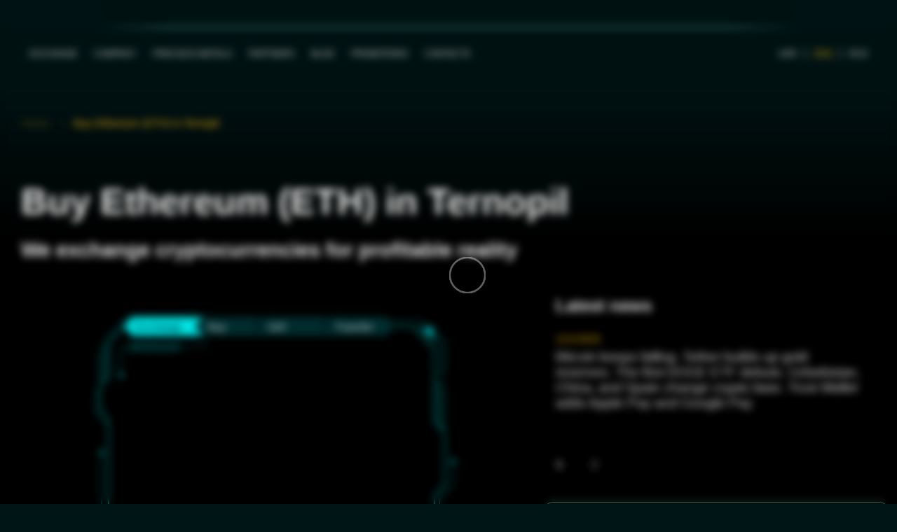

--- FILE ---
content_type: text/html; charset=utf-8
request_url: https://obmenat24.com/en/city/ternopol/buy-ethereum-eth
body_size: 31954
content:
<!doctype html><html data-n-head-ssr lang="en-US" data-n-head="%7B%22lang%22:%7B%22ssr%22:%22en-US%22%7D%7D" data-critters-container><head><title>Buy Ethereum (ETH) in Ternopil quickly and safely | ObmenAt24 | Crypto exchange ObmenAT24</title><meta data-n-head="ssr" charset="utf-8"><meta data-n-head="ssr" name="viewport" content="width=device-width, initial-scale=1"><meta data-n-head="ssr" name="format-detection" content="telephone=no"><meta data-n-head="ssr" property="og:type" content="website"><meta data-n-head="ssr" property="og:title" content="Buy Ethereum (ETH) in Ternopil quickly and safely | ObmenAt24 | Crypto exchange ObmenAT24"><meta data-n-head="ssr" property="og:description" content="Buy Ethereum (ETH) in Ternopil cryptocurrency exchanger ⭐ ObmenAT24 ⭐ The best rates ✅ 100% guarantee ✅ Large reserves"><meta data-n-head="ssr" property="og:image" content="/_nuxt/img/e0100f1-1767608787320.svg"><meta data-n-head="ssr" property="og:site_name" content="Obmenat 24"><meta data-n-head="ssr" data-hid="i18n-og" property="og:locale" content="en_US"><meta data-n-head="ssr" data-hid="i18n-og-alt-uk-UA" property="og:locale:alternate" content="uk_UA"><meta data-n-head="ssr" data-hid="i18n-og-alt-ru-RU" property="og:locale:alternate" content="ru_RU"><meta data-n-head="ssr" property="og:type" content="website"><meta data-n-head="ssr" property="og:title" content="Buy Ethereum (ETH) in Ternopil quickly and safely | ObmenAt24 | Crypto exchange ObmenAT24"><meta data-n-head="ssr" property="og:description" content="Buy Ethereum (ETH) in Ternopil cryptocurrency exchanger ⭐ ObmenAT24 ⭐ The best rates ✅ 100% guarantee ✅ Large reserves"><meta data-n-head="ssr" property="og:url" content="https://obmenat24.com/en/city/ternopol/buy-ethereum-eth"><meta data-n-head="ssr" property="og:image" content="/_nuxt/img/e0100f1-1767608787320.svg"><meta data-n-head="ssr" property="og:site_name" content="Obmenat 24"><meta data-n-head="ssr" data-hid="description" name="description" content="Buy Ethereum (ETH) in Ternopil cryptocurrency exchanger ⭐ ObmenAT24 ⭐ The best rates ✅ 100% guarantee ✅ Large reserves"><meta data-n-head="ssr" name="google-site-verification"><link data-n-head="ssr" rel="icon" type="image/x-icon" href="/images/favicon.png"><link data-n-head="ssr" data-hid="i18n-alt-uk" rel="alternate" href="https://obmenat24.com/city/ternopol/buy-ethereum-eth" hreflang="uk"><link data-n-head="ssr" data-hid="i18n-alt-uk-UA" rel="alternate" href="https://obmenat24.com/city/ternopol/buy-ethereum-eth" hreflang="uk-UA"><link data-n-head="ssr" data-hid="i18n-alt-en" rel="alternate" href="https://obmenat24.com/en/city/ternopol/buy-ethereum-eth" hreflang="en"><link data-n-head="ssr" data-hid="i18n-alt-en-US" rel="alternate" href="https://obmenat24.com/en/city/ternopol/buy-ethereum-eth" hreflang="en-US"><link data-n-head="ssr" data-hid="i18n-alt-ru" rel="alternate" href="https://obmenat24.com/ru/city/ternopol/buy-ethereum-eth" hreflang="ru"><link data-n-head="ssr" data-hid="i18n-alt-ru-RU" rel="alternate" href="https://obmenat24.com/ru/city/ternopol/buy-ethereum-eth" hreflang="ru-RU"><link data-n-head="ssr" data-hid="i18n-xd" rel="alternate" href="https://obmenat24.com/city/ternopol/buy-ethereum-eth" hreflang="x-default"><link data-n-head="ssr" data-hid="i18n-can" rel="canonical" href="https://obmenat24.com/en/city/ternopol/buy-ethereum-eth"><link data-n-head="ssr" rel="preload" href="/_nuxt/img/e0100f1-1767608787320.svg" as="image"><link data-n-head="ssr" rel="preload" href="/_nuxt/img/500f490-1767608787320.webp" as="image"><script data-n-head="ssr" children="window.$plausible = [];"></script><script data-n-head="ssr" src="https://plausible.io/js/script.js" defer type="text/partytown" data-domain="nuxt-partytown.vercel.app"></script><link rel="preload" href="/_nuxt/17e295c-1767608787320.js" as="script"><link rel="preload" href="/_nuxt/fc181e4-1767608787320.js" as="script"><link rel="preload" href="/_nuxt/fb2af81-1767608787320.js" as="script"><link rel="preload" href="/_nuxt/b6f43aa-1767608787320.js" as="script"><link rel="preload" href="/_nuxt/704f327-1767608787320.js" as="script"><link rel="preload" href="/_nuxt/01e9419-1767608787320.js" as="script"><link rel="preload" href="/_nuxt/9aaaa9f-1767608787320.js" as="script"><link rel="preload" href="/_nuxt/df3d105-1767608787320.js" as="script"><link rel="preload" href="/_nuxt/359c6fa-1767608787320.css" as="style"><link rel="preload" href="/_nuxt/fc8666c-1767608787320.js" as="script"><link rel="preload" href="/_nuxt/1a4348b-1767608787320.js" as="script"><link rel="preload" href="/_nuxt/3fc6cf8-1767608787320.js" as="script"><link rel="preload" href="/_nuxt/01b1812-1767608787320.js" as="script"><link rel="preload" href="/_nuxt/81910c8-1767608787320.js" as="script"><link rel="preload" href="/_nuxt/bbdcaa3-1767608787320.js" as="script"><link rel="preload" href="/_nuxt/192aa2f-1767608787320.js" as="script"><link rel="preload" href="/_nuxt/fdb5c2c-1767608787320.js" as="script"><link rel="preload" href="/_nuxt/0068c2e-1767608787320.js" as="script"><link rel="preload" href="/_nuxt/7e171e8-1767608787320.js" as="script"><link rel="preload" href="/_nuxt/572c0cc-1767608787320.js" as="script"><link rel="preload" href="/_nuxt/96e3c7a-1767608787320.js" as="script"><link rel="preload" href="/_nuxt/9260e89-1767608787320.js" as="script"><link rel="preload" href="/_nuxt/126673c-1767608787320.js" as="script"><link rel="preload" href="/_nuxt/77cf0a7-1767608787320.js" as="script"><link rel="preload" href="/_nuxt/18a70c6-1767608787320.css" as="style"><link rel="preload" href="/_nuxt/a041615-1767608787320.js" as="script"><link rel="preload" href="/_nuxt/dddbf2f-1767608787320.js" as="script"><link rel="preload" href="/_nuxt/b4816e6-1767608787320.js" as="script"><link rel="preload" href="/_nuxt/778d271-1767608787320.js" as="script"><link rel="preload" href="/_nuxt/eb1c974-1767608787320.js" as="script"><link rel="preload" href="/_nuxt/0e49a2a-1767608787320.js" as="script"><link rel="preload" href="/_nuxt/b190fcb-1767608787320.css" as="style"><link rel="preload" href="/_nuxt/8702359-1767608787320.js" as="script"><link rel="preload" href="/_nuxt/9baf17f-1767608787320.js" as="script"><link rel="preload" href="/_nuxt/553bcb4-1767608787320.js" as="script"><link rel="preload" href="/_nuxt/050feb4-1767608787320.js" as="script"><link rel="preload" href="/_nuxt/75a0f91-1767608787320.js" as="script"><link rel="preload" href="/_nuxt/3846b90-1767608787320.css" as="style"><link rel="preload" href="/_nuxt/51ad3df-1767608787320.js" as="script"><link rel="preload" href="/_nuxt/da29b7a-1767608787320.css" as="style"><link rel="preload" href="/_nuxt/e185904-1767608787320.js" as="script"><link rel="preload" href="/_nuxt/efde972-1767608787320.css" as="style"><link rel="preload" href="/_nuxt/62f7741-1767608787320.js" as="script"><link rel="preload" href="/_nuxt/225d1b4-1767608787320.css" as="style"><link rel="preload" href="/_nuxt/53b8360-1767608787320.js" as="script"><link rel="preload" href="/_nuxt/f1fb81d-1767608787320.js" as="script"><link rel="preload" href="/_nuxt/12c2e24-1767608787320.css" as="style"><link rel="preload" href="/_nuxt/02ce36e-1767608787320.js" as="script"><link rel="preload" href="/_nuxt/1bdcd4c-1767608787320.js" as="script"><link rel="preload" href="/_nuxt/14843d1-1767608787320.js" as="script"><link rel="preload" href="/_nuxt/f059cdb-1767608787320.js" as="script"><link rel="preload" href="/_nuxt/2c55e65-1767608787320.js" as="script"><link rel="preload" href="/_nuxt/537d823-1767608787320.css" as="style"><link rel="preload" href="/_nuxt/d7943c1-1767608787320.js" as="script"><link rel="preload" href="/_nuxt/7515769-1767608787320.css" as="style"><link rel="preload" href="/_nuxt/bc0091f-1767608787320.js" as="script"><link rel="preload" href="/_nuxt/0e3ff4f-1767608787320.css" as="style"><link rel="preload" href="/_nuxt/63030b3-1767608787320.js" as="script"><link rel="preload" href="/_nuxt/17e257e-1767608787320.css" as="style"><link rel="preload" href="/_nuxt/cb37b0b-1767608787320.js" as="script"><link rel="preload" href="/_nuxt/359c6fa-1767608787320.css" as="style" onload="this.rel='stylesheet'"><noscript><link rel="stylesheet" href="/_nuxt/359c6fa-1767608787320.css"></noscript><link rel="preload" href="/_nuxt/18a70c6-1767608787320.css" as="style" onload="this.rel='stylesheet'"><noscript><link rel="stylesheet" href="/_nuxt/18a70c6-1767608787320.css"></noscript><style>@-webkit-keyframes scale-x-frames{0%{-webkit-transform:scaleX(1);transform:scaleX(1)}to{-webkit-transform:scaleX(0);transform:scaleX(0)}}@-webkit-keyframes bounceInRight{0%,60%,75%,90%,to{-webkit-animation-timing-function:cubic-bezier(.215,.61,.355,1);animation-timing-function:cubic-bezier(.215,.61,.355,1)}0%{opacity:0;-webkit-transform:translate3d(3000px,0,0);transform:translate3d(3000px,0,0)}60%{opacity:1;-webkit-transform:translate3d(-25px,0,0);transform:translate3d(-25px,0,0)}75%{-webkit-transform:translate3d(10px,0,0);transform:translate3d(10px,0,0)}90%{-webkit-transform:translate3d(-5px,0,0);transform:translate3d(-5px,0,0)}to{-webkit-transform:none;transform:none}}@-webkit-keyframes bounceOutRight{40%{opacity:1;-webkit-transform:translate3d(-20px,0,0);transform:translate3d(-20px,0,0)}to{opacity:0;-webkit-transform:translate3d(1000px,0,0);transform:translate3d(1000px,0,0)}}@-webkit-keyframes bounceInLeft{0%,60%,75%,90%,to{-webkit-animation-timing-function:cubic-bezier(.215,.61,.355,1);animation-timing-function:cubic-bezier(.215,.61,.355,1)}0%{opacity:0;-webkit-transform:translate3d(-3000px,0,0);transform:translate3d(-3000px,0,0)}60%{opacity:1;-webkit-transform:translate3d(25px,0,0);transform:translate3d(25px,0,0)}75%{-webkit-transform:translate3d(-10px,0,0);transform:translate3d(-10px,0,0)}90%{-webkit-transform:translate3d(5px,0,0);transform:translate3d(5px,0,0)}to{-webkit-transform:none;transform:none}}@-webkit-keyframes bounceOutLeft{20%{opacity:1;-webkit-transform:translate3d(20px,0,0);transform:translate3d(20px,0,0)}to{opacity:0;-webkit-transform:translate3d(-2000px,0,0);transform:translate3d(-2000px,0,0)}}@-webkit-keyframes bounceInUp{0%,60%,75%,90%,to{-webkit-animation-timing-function:cubic-bezier(.215,.61,.355,1);animation-timing-function:cubic-bezier(.215,.61,.355,1)}0%{opacity:0;-webkit-transform:translate3d(0,3000px,0);transform:translate3d(0,3000px,0)}60%{opacity:1;-webkit-transform:translate3d(0,-20px,0);transform:translate3d(0,-20px,0)}75%{-webkit-transform:translate3d(0,10px,0);transform:translate3d(0,10px,0)}90%{-webkit-transform:translate3d(0,-5px,0);transform:translate3d(0,-5px,0)}to{-webkit-transform:translateZ(0);transform:translateZ(0)}}@-webkit-keyframes bounceOutUp{20%{-webkit-transform:translate3d(0,-10px,0);transform:translate3d(0,-10px,0)}40%,45%{opacity:1;-webkit-transform:translate3d(0,20px,0);transform:translate3d(0,20px,0)}to{opacity:0;-webkit-transform:translate3d(0,-2000px,0);transform:translate3d(0,-2000px,0)}}@-webkit-keyframes bounceInDown{0%,60%,75%,90%,to{-webkit-animation-timing-function:cubic-bezier(.215,.61,.355,1);animation-timing-function:cubic-bezier(.215,.61,.355,1)}0%{opacity:0;-webkit-transform:translate3d(0,-3000px,0);transform:translate3d(0,-3000px,0)}60%{opacity:1;-webkit-transform:translate3d(0,25px,0);transform:translate3d(0,25px,0)}75%{-webkit-transform:translate3d(0,-10px,0);transform:translate3d(0,-10px,0)}90%{-webkit-transform:translate3d(0,5px,0);transform:translate3d(0,5px,0)}to{-webkit-transform:none;transform:none}}@-webkit-keyframes bounceOutDown{20%{-webkit-transform:translate3d(0,10px,0);transform:translate3d(0,10px,0)}40%,45%{opacity:1;-webkit-transform:translate3d(0,-20px,0);transform:translate3d(0,-20px,0)}to{opacity:0;-webkit-transform:translate3d(0,2000px,0);transform:translate3d(0,2000px,0)}}@-webkit-keyframes fadeOutTop{0%{opacity:1;-webkit-transform:translateY(0);transform:translateY(0)}to{opacity:0;-webkit-transform:translateY(-50px);transform:translateY(-50px)}}@-webkit-keyframes fadeOutLeft{0%{opacity:1;-webkit-transform:translateX(0);transform:translateX(0)}to{opacity:0;-webkit-transform:translateX(-50px);transform:translateX(-50px)}}@-webkit-keyframes fadeOutBottom{0%{opacity:1;-webkit-transform:translateY(0);transform:translateY(0)}to{opacity:0;-webkit-transform:translateY(50px);transform:translateY(50px)}}@-webkit-keyframes fadeOutRight{0%{opacity:1;-webkit-transform:translateX(0);transform:translateX(0)}to{opacity:0;-webkit-transform:translateX(50px);transform:translateX(50px)}}@-webkit-keyframes fadeInLeft{0%{opacity:0;-webkit-transform:translateX(-50px);transform:translateX(-50px)}to{opacity:1;-webkit-transform:translateX(0);transform:translateX(0)}}@-webkit-keyframes fadeInRight{0%{opacity:0;-webkit-transform:translateX(50px);transform:translateX(50px)}to{opacity:1;-webkit-transform:translateX(0);transform:translateX(0)}}@-webkit-keyframes fadeInTop{0%{opacity:0;-webkit-transform:translateY(-50px);transform:translateY(-50px)}to{opacity:1;-webkit-transform:translateY(0);transform:translateY(0)}}@-webkit-keyframes fadeInBottom{0%{opacity:0;-webkit-transform:translateY(50px);transform:translateY(50px)}to{opacity:1;-webkit-transform:translateY(0);transform:translateY(0)}}@-webkit-keyframes slideInBlurredLeft{0%{-webkit-filter:blur(40px);filter:blur(40px);opacity:0;-webkit-transform:translateX(-1000px) scaleX(2.5) scaleY(.2);transform:translateX(-1000px) scaleX(2.5) scaleY(.2);-webkit-transform-origin:100% 50%;transform-origin:100% 50%}to{-webkit-filter:blur(0);filter:blur(0);opacity:1;-webkit-transform:translateX(0) scaleY(1) scaleX(1);transform:translateX(0) scaleY(1) scaleX(1);-webkit-transform-origin:50% 50%;transform-origin:50% 50%}}@-webkit-keyframes slideInBlurredTop{0%{-webkit-filter:blur(240px);filter:blur(240px);opacity:0;-webkit-transform:translateY(-1000px) scaleY(2.5) scaleX(.2);transform:translateY(-1000px) scaleY(2.5) scaleX(.2);-webkit-transform-origin:50% 0;transform-origin:50% 0}to{-webkit-filter:blur(0);filter:blur(0);opacity:1;-webkit-transform:translateY(0) scaleY(1) scaleX(1);transform:translateY(0) scaleY(1) scaleX(1);-webkit-transform-origin:50% 50%;transform-origin:50% 50%}}@-webkit-keyframes slideInBlurredRight{0%{-webkit-filter:blur(40px);filter:blur(40px);opacity:0;-webkit-transform:translateX(1000px) scaleX(2.5) scaleY(.2);transform:translateX(1000px) scaleX(2.5) scaleY(.2);-webkit-transform-origin:0 50%;transform-origin:0 50%}to{-webkit-filter:blur(0);filter:blur(0);opacity:1;-webkit-transform:translateX(0) scaleY(1) scaleX(1);transform:translateX(0) scaleY(1) scaleX(1);-webkit-transform-origin:50% 50%;transform-origin:50% 50%}}@-webkit-keyframes slideInBlurredBottom{0%{-webkit-filter:blur(240px);filter:blur(240px);opacity:0;-webkit-transform:translateY(1000px) scaleY(2.5) scaleX(.2);transform:translateY(1000px) scaleY(2.5) scaleX(.2);-webkit-transform-origin:50% 100%;transform-origin:50% 100%}to{-webkit-filter:blur(0);filter:blur(0);opacity:1;-webkit-transform:translateY(0) scaleY(1) scaleX(1);transform:translateY(0) scaleY(1) scaleX(1);-webkit-transform-origin:50% 50%;transform-origin:50% 50%}}@-webkit-keyframes slideOutBlurredTop{0%{-webkit-filter:blur(0);filter:blur(0);opacity:1;-webkit-transform:translateY(0) scaleY(1) scaleX(1);transform:translateY(0) scaleY(1) scaleX(1);-webkit-transform-origin:50% 0;transform-origin:50% 0}to{-webkit-filter:blur(240px);filter:blur(240px);opacity:0;-webkit-transform:translateY(-1000px) scaleY(2) scaleX(.2);transform:translateY(-1000px) scaleY(2) scaleX(.2);-webkit-transform-origin:50% 0;transform-origin:50% 0}}@-webkit-keyframes slideOutBlurredBottom{0%{-webkit-filter:blur(0);filter:blur(0);opacity:1;-webkit-transform:translateY(0) scaleY(1) scaleX(1);transform:translateY(0) scaleY(1) scaleX(1);-webkit-transform-origin:50% 50%;transform-origin:50% 50%}to{-webkit-filter:blur(240px);filter:blur(240px);opacity:0;-webkit-transform:translateY(1000px) scaleY(2) scaleX(.2);transform:translateY(1000px) scaleY(2) scaleX(.2);-webkit-transform-origin:50% 100%;transform-origin:50% 100%}}@-webkit-keyframes slideOutBlurredLeft{0%{-webkit-filter:blur(0);filter:blur(0);opacity:1;-webkit-transform:translateX(0) scaleY(1) scaleX(1);transform:translateX(0) scaleY(1) scaleX(1);-webkit-transform-origin:50% 50%;transform-origin:50% 50%}to{-webkit-filter:blur(40px);filter:blur(40px);opacity:0;-webkit-transform:translateX(-1000px) scaleX(2) scaleY(.2);transform:translateX(-1000px) scaleX(2) scaleY(.2);-webkit-transform-origin:100% 50%;transform-origin:100% 50%}}@-webkit-keyframes slideOutBlurredRight{0%{-webkit-filter:blur(0);filter:blur(0);opacity:1;-webkit-transform:translateX(0) scaleY(1) scaleX(1);transform:translateX(0) scaleY(1) scaleX(1);-webkit-transform-origin:50% 50%;transform-origin:50% 50%}to{-webkit-filter:blur(40px);filter:blur(40px);opacity:0;-webkit-transform:translateX(1000px) scaleX(2) scaleY(.2);transform:translateX(1000px) scaleX(2) scaleY(.2);-webkit-transform-origin:0 50%;transform-origin:0 50%}}*,:after,:before{-webkit-box-sizing:border-box;box-sizing:border-box;margin:0;padding:0}@media(prefers-color-scheme:light){:root:not(.light-mode):not(.dark-mode) ::-webkit-scrollbar{background-color:rgba(0,175,231,.2)}}@media(prefers-color-scheme:light){:root:not(.light-mode):not(.dark-mode) ::-webkit-scrollbar-thumb{background-color:rgba(0,175,231,.2)}}@media(prefers-color-scheme:light){:root:not(.light-mode):not(.dark-mode) ::-webkit-scrollbar-thumb:hover{background-color:rgba(0,175,231,.3)}}#__layout,#__nuxt{-webkit-box-flex:1;-webkit-flex:1 0 auto;-ms-flex:1 0 auto;flex:1 0 auto;height:100%}html{font-size:15px}@media(min-width:768px)and (max-width:1023px){html{font-size:13px}}@media(min-width:476px)and (max-width:767px){html{font-size:12px}}@media(max-width:475px){html{font-size:12px}}body{-webkit-box-orient:vertical;-webkit-box-direction:normal;background:#001516;color:#fff;display:-webkit-box;display:-webkit-flex;display:-ms-flexbox;display:flex;-webkit-flex-direction:column;-ms-flex-direction:column;flex-direction:column;font-family:Montserrat,sans-serif;font-size:1rem;margin:0;min-height:100%;overflow-x:hidden}@media(min-width:1921px)and (max-width:2560px){body{font-size:1.5rem}}@media(min-width:2561px){body{font-size:2rem}}@media(prefers-color-scheme:light){:root:not(.light-mode):not(.dark-mode) body{background:#fff;color:#001516}}body,html{height:100%}a{color:#fff;-webkit-text-decoration:none;text-decoration:none;-webkit-transition:color .5s ease;-o-transition:color .5s ease;transition:color .5s ease}a:hover{color:#ffca0e}ul li{list-style-type:none;margin:0;padding:0}.wrapper{-webkit-box-orient:vertical;-webkit-box-direction:normal;background:#001516;display:-webkit-box;display:-webkit-flex;display:-ms-flexbox;display:flex;-webkit-flex-direction:column;-ms-flex-direction:column;flex-direction:column;min-height:100%;position:relative;width:100%;z-index:2}@media(prefers-color-scheme:light){:root:not(.light-mode):not(.dark-mode) .wrapper{background:#fff;color:#001516}}@media screen and (max-width:1200px){.wrapper__header{-webkit-box-orient:vertical;-webkit-box-direction:reverse;display:-webkit-box;display:-webkit-flex;display:-ms-flexbox;display:flex;-webkit-flex-direction:column-reverse;-ms-flex-direction:column-reverse;flex-direction:column-reverse}}.container{margin:0 auto;max-width:1360px;padding-left:2rem;padding-right:2rem;width:100%}@media(min-width:1921px)and (max-width:2560px){.container{max-width:1630px;padding-left:1.5rem;padding-right:1.5rem}}@media(min-width:2561px){.container{max-width:2430px;padding-left:2rem;padding-right:2rem}}.content{-webkit-box-flex:1;-webkit-flex:1 0 auto;-ms-flex:1 0 auto;flex:1 0 auto}.loader{-webkit-box-pack:center;-ms-flex-pack:center;-webkit-box-align:center;-ms-flex-align:center;-webkit-align-items:center;align-items:center;-webkit-backdrop-filter:blur(6px)!important;backdrop-filter:blur(6px)!important;background-color:rgba(0,0,0,.1);bottom:0;display:-webkit-box;display:-webkit-flex;display:-ms-flexbox;display:flex;-webkit-justify-content:center;justify-content:center;left:0;position:fixed;right:0;top:0;z-index:9999}@-webkit-keyframes fadeIn{0%{opacity:0}to{opacity:1}}@-webkit-keyframes fadeOut{0%{opacity:1}to{opacity:0}}.header__lang[data-v-1992e3ec]{-webkit-box-align:center;-ms-flex-align:center;-webkit-align-items:center;align-items:center;display:-webkit-box;display:-webkit-flex;display:-ms-flexbox;display:flex}.header__lang-link[data-v-1992e3ec]{padding-bottom:0;padding-top:0}.header__lang-link+.header__lang-link[data-v-1992e3ec]{border-left:.1rem solid hsla(0,0%,98%,.7);margin-left:-1px}.nav__dropdown .dropdown-list__ul{min-width:160px;padding:6px 0;top:calc(100% + 10px)}@media(min-width:1921px)and (max-width:2560px){.nav__dropdown .dropdown-list__ul{min-width:213px;padding:26.6px 0}}@media(min-width:2561px){.nav__dropdown .dropdown-list__ul{min-width:320px;padding:40px 0}}.nav__dropdown .header__dropdown-link{padding:0 20px}@media(min-width:1921px)and (max-width:2560px){.nav__dropdown .header__dropdown-link{padding:0 26px}}@media(min-width:2561px){.nav__dropdown .header__dropdown-link{padding:0 40px}}.nav__list[data-v-51d3d2ef]{display:-webkit-box;display:-webkit-flex;display:-ms-flexbox;display:flex}.header__btn{cursor:pointer;display:inline-block;position:relative;-webkit-transition:all .3s linear;-o-transition:all .3s linear;transition:all .3s linear;z-index:99}.header__btn:hover svg{fill:#ffca0e}.header__btn svg{height:24px;pointer-events:none;position:relative;-webkit-transition:all .3s cubic-bezier(0,0,.7,.68);-o-transition:all .3s cubic-bezier(0,0,.7,.68);transition:all .3s cubic-bezier(0,0,.7,.68);vertical-align:middle;width:24px}@media(min-width:1921px)and (max-width:2560px){.header__btn svg{height:32px;width:32px}}@media(min-width:2561px){.header__btn svg{height:48px;width:48px}}.header__actions{-webkit-box-align:center;-ms-flex-align:center;-webkit-align-items:center;align-items:center;display:-webkit-box;display:-webkit-flex;display:-ms-flexbox;display:flex;gap:1.2rem}@media(max-width:475px){.header__actions{gap:0}}@media(min-width:1921px)and (max-width:2560px){.header__actions{gap:1.6rem}}@media(min-width:2561px){.header__actions{gap:2.4rem}}.header__link{text-wrap:nowrap;color:#efeeee;cursor:pointer;display:inline-block;font-size:1.066666666rem;padding:.8rem;text-transform:uppercase;-webkit-transition:color .5s ease;-o-transition:color .5s ease;transition:color .5s ease}@media(min-width:1200px)and (max-width:1365px){.header__link{font-size:12px}}@media(min-width:1921px)and (max-width:2560px){.header__link{font-size:1.2rem;padding:1.6rem 16px}}@media(min-width:2561px){.header__link{font-size:1.8rem;padding:1.6rem 2.3rem}}.header__link.active,.header__link:hover{color:#ffca0e}.header__dropdown-link{border-radius:0;color:#efeeee;cursor:pointer;display:block;font-size:1rem;line-height:2.5;-moz-text-align-last:left;text-align-last:left;-webkit-text-decoration:none;text-decoration:none;text-transform:none;-webkit-transition:background-color .3s cubic-bezier(0,0,.7,.68);-o-transition:background-color .3s cubic-bezier(0,0,.7,.68);transition:background-color .3s cubic-bezier(0,0,.7,.68);width:100%}@media(min-width:1921px)and (max-width:2560px){.header__dropdown-link{font-size:1.33rem}}@media(min-width:2561px){.header__dropdown-link{font-size:1.66rem}}@media(prefers-color-scheme:light){:root:not(.light-mode):not(.dark-mode) .header__dropdown-link{color:#001516}:root:not(.light-mode):not(.dark-mode) .header__dropdown-link:hover{color:#146c99}}.header__dropdown-link:hover{color:#ffca0e}.wrapper__header{-webkit-box-orient:vertical;-webkit-box-direction:reverse;display:-webkit-box;display:-webkit-flex;display:-ms-flexbox;display:flex;-webkit-flex-direction:column-reverse;-ms-flex-direction:column-reverse;flex-direction:column-reverse;position:-webkit-sticky;position:sticky;top:0;-webkit-transition:.3s;-o-transition:.3s;transition:.3s;z-index:99}@media(min-width:1024px)and (max-width:1199px){.wrapper__header{-webkit-box-orient:vertical;-webkit-box-direction:normal;-webkit-flex-direction:column;-ms-flex-direction:column;flex-direction:column}}@media(min-width:768px)and (max-width:1023px){.wrapper__header{-webkit-box-orient:vertical;-webkit-box-direction:normal;-webkit-flex-direction:column;-ms-flex-direction:column;flex-direction:column}}@media(min-width:476px)and (max-width:767px){.wrapper__header{-webkit-box-orient:vertical;-webkit-box-direction:normal;-webkit-flex-direction:column;-ms-flex-direction:column;flex-direction:column}}@media(max-width:475px){.wrapper__header{-webkit-box-orient:vertical;-webkit-box-direction:normal;-webkit-flex-direction:column;-ms-flex-direction:column;flex-direction:column}}.wrapper__header .marquee-wrapper{height:40px;opacity:1;overflow:hidden;-webkit-transition:height .2s cubic-bezier(0,0,.7,.68),opacity .2s cubic-bezier(0,0,.7,.68);-o-transition:height .2s cubic-bezier(0,0,.7,.68),opacity .2s cubic-bezier(0,0,.7,.68);transition:height .2s cubic-bezier(0,0,.7,.68),opacity .2s cubic-bezier(0,0,.7,.68)}@media(min-width:2561px){.wrapper__header .marquee-wrapper{height:50px}}.header{-webkit-box-align:center;-ms-flex-align:center;-webkit-align-items:center;align-items:center;background-color:rgba(0,21,22,.9);display:-webkit-box;display:-webkit-flex;display:-ms-flexbox;display:flex;height:74px;-webkit-transition:height .2s cubic-bezier(0,0,.7,.68),padding .2s cubic-bezier(0,0,.7,.68),background-color .5s cubic-bezier(.17,.67,.91,.92);-o-transition:height .2s cubic-bezier(0,0,.7,.68),padding .2s cubic-bezier(0,0,.7,.68),background-color .5s cubic-bezier(.17,.67,.91,.92);transition:height .2s cubic-bezier(0,0,.7,.68),padding .2s cubic-bezier(0,0,.7,.68),background-color .5s cubic-bezier(.17,.67,.91,.92)}@media screen and (max-width:1200px)and (prefers-color-scheme:light){:root:not(.light-mode):not(.dark-mode) .header{border-bottom:1px solid #fff}}@media(max-width:475px){.header{height:54px}}@media(min-width:1921px)and (max-width:2560px){.header{height:107px}}@media(min-width:2561px){.header{height:107px}}@media(prefers-color-scheme:light){:root:not(.light-mode):not(.dark-mode) .header{background:#146c99;border-bottom:1px solid #fff}}.header__wrapper{-webkit-box-pack:justify;-ms-flex-pack:justify;-webkit-box-align:center;-ms-flex-align:center;-webkit-align-items:center;align-items:center;display:-webkit-box;display:-webkit-flex;display:-ms-flexbox;display:flex;-webkit-justify-content:space-between;justify-content:space-between;-webkit-transition:padding .5s cubic-bezier(0,0,.7,.68);-o-transition:padding .5s cubic-bezier(0,0,.7,.68);transition:padding .5s cubic-bezier(0,0,.7,.68)}.loader__full-screen{display:block;width:100vw}.loader__full-screen .lds-ripple{left:49vw;position:absolute;top:49vh}.lds-ripple{display:inline-block;display:grid;grid-template-columns:80px;grid-template-rows:80px}.lds-ripple div{-webkit-animation:lds-ripple 1s cubic-bezier(0,.2,.8,1) infinite;-o-animation:lds-ripple 1s cubic-bezier(0,.2,.8,1) infinite;animation:lds-ripple 1s cubic-bezier(0,.2,.8,1) infinite;border:4px solid #fff;border-radius:100%;grid-column-start:1;grid-row-start:1;opacity:1;-webkit-transform:translateZ(0);transform:translateZ(0);-webkit-transform-origin:center;-ms-transform-origin:center;-o-transform-origin:center;transform-origin:center;will-change:transform}.lds-ripple div:nth-child(2){-webkit-animation-delay:-.5s;-o-animation-delay:-.5s;animation-delay:-.5s}@-webkit-keyframes lds-ripple{0%{opacity:0;-webkit-transform:scale(.1);transform:scale(.1)}4.9%{opacity:0;-webkit-transform:scale(.1);transform:scale(.1)}5%{opacity:1;-webkit-transform:scale(.1);transform:scale(.1)}to{opacity:0;-webkit-transform:scale(1);transform:scale(1)}}@keyframes lds-ripple{0%{opacity:0;-webkit-transform:scale(.1);-o-transform:scale(.1);transform:scale(.1)}4.9%{opacity:0;-webkit-transform:scale(.1);-o-transform:scale(.1);transform:scale(.1)}5%{opacity:1;-webkit-transform:scale(.1);-o-transform:scale(.1);transform:scale(.1)}to{opacity:0;-webkit-transform:scale(1);-o-transform:scale(1);transform:scale(1)}}@-webkit-keyframes lds-ripple-small{0%{opacity:0;-webkit-transform:scale(.1);transform:scale(.1)}4.9%{opacity:0;-webkit-transform:scale(.1);transform:scale(.1)}5%{opacity:1;-webkit-transform:scale(.1);transform:scale(.1)}to{opacity:0;-webkit-transform:scale(1);transform:scale(1)}}.dropdown-list[data-v-32537ef7]{position:relative}.dropdown-list__ul[data-v-32537ef7]{background-color:#001717;border-radius:4px;-webkit-box-shadow:0 8px 16px 0 rgba(0,0,0,.2);box-shadow:0 8px 16px 0 rgba(0,0,0,.2);margin-top:-10px;opacity:0;position:absolute;visibility:hidden;white-space:nowrap;z-index:10}@media(max-width:475px){.dropdown-list__ul[data-v-32537ef7]{left:0;position:fixed!important;right:0;width:100%}}@media(min-width:1921px)and (max-width:2560px){.dropdown-list__ul[data-v-32537ef7]{border-radius:5.32px;-webkit-box-shadow:0 10.6px 21px 0 rgba(0,0,0,.2);box-shadow:0 10.6px 21px 0 rgba(0,0,0,.2)}}@media(min-width:2561px){.dropdown-list__ul[data-v-32537ef7]{border-radius:8px;-webkit-box-shadow:0 16px 36px 0 rgba(0,0,0,.2);box-shadow:0 16px 36px 0 rgba(0,0,0,.2)}}@media(prefers-color-scheme:light){:root:not(.light-mode):not(.dark-mode) .dropdown-list__ul[data-v-32537ef7]{background-color:#fff;border:1px solid #146c99}}.dropdown-list__ul.left[data-v-32537ef7]{left:0}.breadcrumbs__container{margin-bottom:3rem;padding-top:3rem}.breadcrumbs{-webkit-box-align:baseline;-ms-flex-align:baseline;-webkit-align-items:baseline;align-items:baseline;display:contents;-webkit-flex-wrap:wrap;-ms-flex-wrap:wrap;flex-wrap:wrap}.breadcrumbs li+li{margin-top:.5rem}.breadcrumbs li:last-child .breadcrumbs__name{margin-right:0}.breadcrumbs li:last-child .breadcrumbs__name:after{content:none}.breadcrumbs__name{-webkit-box-align:center;-ms-flex-align:center;-webkit-align-items:center;align-items:center;color:rgba(239,197,46,.4);display:-webkit-box;display:-webkit-flex;display:-ms-flexbox;display:flex;font-size:1rem;line-height:115%;margin:0 1rem 0 0;padding:0;-webkit-text-decoration:none;text-decoration:none;white-space:normal}@media(prefers-color-scheme:light){:root:not(.light-mode):not(.dark-mode) .breadcrumbs__name{color:rgba(0,0,0,.7)}}@media(min-width:476px)and (max-width:767px){.breadcrumbs__name{font-size:1rem}}@media(max-width:475px){.breadcrumbs__name{font-size:1rem}}@media(min-width:1921px)and (max-width:2560px){.breadcrumbs__name{font-size:1.2rem}}@media(min-width:2561px){.breadcrumbs__name{font-size:1.2rem}}.breadcrumbs__name--active{color:#ffca0e;cursor:default;font-weight:300;-webkit-transition:all .5s ease;-o-transition:all .5s ease;transition:all .5s ease}@media(prefers-color-scheme:light){:root:not(.light-mode):not(.dark-mode) .breadcrumbs__name--active{color:#001516}}.breadcrumbs__name:hover{color:#ffca0e}.breadcrumbs__name:hover:after{border-right-color:#ffca0e;border-top-color:#ffca0e}.breadcrumbs__name:after{border-color:rgba(239,197,46,.4) rgba(239,197,46,.4) rgba(0,0,0,0) rgba(0,0,0,0);border-style:solid;border-width:1px;content:"";display:block;height:.3rem;margin-left:1rem;margin-top:2px;-webkit-transform:rotate(45deg);-ms-transform:rotate(45deg);-o-transform:rotate(45deg);transform:rotate(45deg);-webkit-transform-origin:center;-ms-transform-origin:center;-o-transform-origin:center;transform-origin:center;width:.3rem}@media(prefers-color-scheme:light){:root:not(.light-mode):not(.dark-mode) .breadcrumbs__name:after{border-right-color:rgba(0,0,0,.7);border-top-color:rgba(0,0,0,.7)}}.container-flex{-webkit-box-align:baseline;-ms-flex-align:baseline;-webkit-align-items:baseline;align-items:baseline;display:-webkit-box;display:-webkit-flex;display:-ms-flexbox;display:flex}.marquee[data-v-5f15aa9b]{-webkit-box-align:center;-ms-flex-align:center;-webkit-box-pack:center;-ms-flex-pack:center;-webkit-align-items:center;align-items:center;background-color:rgba(0,21,22,.9);display:-webkit-box;display:-webkit-flex;display:-ms-flexbox;display:flex;height:40px;-webkit-justify-content:center;justify-content:center;position:relative;z-index:2}@media(min-width:2561px){.marquee[data-v-5f15aa9b]{height:50px}}@media(prefers-color-scheme:light){:root:not(.light-mode):not(.dark-mode) .marquee[data-v-5f15aa9b]{background-color:#146c99}}.marquee-wrapper[data-v-5f15aa9b]{overflow:hidden;position:relative}.marquee-wrapper[data-v-5f15aa9b]:after,.marquee-wrapper[data-v-5f15aa9b]:before{bottom:-5px;content:"";display:block;position:absolute;top:0;width:16rem;z-index:3}@media(min-width:476px)and (max-width:767px){.marquee-wrapper[data-v-5f15aa9b]:after,.marquee-wrapper[data-v-5f15aa9b]:before{width:5rem}}@media(max-width:475px){.marquee-wrapper[data-v-5f15aa9b]:after,.marquee-wrapper[data-v-5f15aa9b]:before{width:5rem}}.marquee-wrapper[data-v-5f15aa9b]:before{background-image:-webkit-gradient(linear,right top,left top,from(rgba(0,11,12,0)),color-stop(41%,#001516));background-image:-webkit-linear-gradient(right,rgba(0,11,12,0),#001516 41%);background-image:-o-linear-gradient(right,rgba(0,11,12,0),#001516 41%);background-image:linear-gradient(270deg,rgba(0,11,12,0),#001516 41%);left:0}@media screen and (max-width:1200px){.marquee-wrapper[data-v-5f15aa9b]:before{background-image:-webkit-gradient(linear,right top,left top,from(rgba(0,11,12,0)),color-stop(80%,#001516));background-image:-webkit-linear-gradient(right,rgba(0,11,12,0),#001516 80%);background-image:-o-linear-gradient(right,rgba(0,11,12,0),#001516 80%);background-image:linear-gradient(270deg,rgba(0,11,12,0),#001516 80%)}}@media(max-width:475px){.marquee-wrapper[data-v-5f15aa9b]:before{background-image:-webkit-gradient(linear,right top,left top,from(rgba(0,11,12,0)),color-stop(60%,#001516));background-image:-webkit-linear-gradient(right,rgba(0,11,12,0),#001516 60%);background-image:-o-linear-gradient(right,rgba(0,11,12,0),#001516 60%);background-image:linear-gradient(270deg,rgba(0,11,12,0),#001516 60%)}}@media(prefers-color-scheme:light){:root:not(.light-mode):not(.dark-mode) .marquee-wrapper[data-v-5f15aa9b]:before{background-image:none}}.marquee-wrapper[data-v-5f15aa9b]:after{background-image:-webkit-gradient(linear,left top,right top,from(rgba(0,11,12,0)),color-stop(41%,#001516));background-image:-webkit-linear-gradient(left,rgba(0,11,12,0),#001516 41%);background-image:-o-linear-gradient(left,rgba(0,11,12,0),#001516 41%);background-image:linear-gradient(90deg,rgba(0,11,12,0),#001516 41%);right:0}@media screen and (max-width:1200px){.marquee-wrapper[data-v-5f15aa9b]:after{background-image:-webkit-gradient(linear,left top,right top,from(rgba(0,11,12,0)),color-stop(80%,#001516));background-image:-webkit-linear-gradient(left,rgba(0,11,12,0),#001516 80%);background-image:-o-linear-gradient(left,rgba(0,11,12,0),#001516 80%);background-image:linear-gradient(90deg,rgba(0,11,12,0),#001516 80%)}}@media(max-width:475px){.marquee-wrapper[data-v-5f15aa9b]:after{background-image:-webkit-gradient(linear,left top,right top,from(rgba(0,11,12,0)),color-stop(60%,#001516));background-image:-webkit-linear-gradient(left,rgba(0,11,12,0),#001516 60%);background-image:-o-linear-gradient(left,rgba(0,11,12,0),#001516 60%);background-image:linear-gradient(90deg,rgba(0,11,12,0),#001516 60%)}}@media(prefers-color-scheme:light){:root:not(.light-mode):not(.dark-mode) .marquee-wrapper[data-v-5f15aa9b]:after{background-image:none}}.marquee__line[data-v-5f15aa9b]{border-bottom:1px solid #7fffe2;bottom:0;-webkit-box-shadow:0 1px 4px 0 #7fffe2;box-shadow:0 1px 4px 0 #7fffe2;display:block;left:50%;position:absolute;-webkit-transform:translateX(-50%);-ms-transform:translateX(-50%);-o-transform:translateX(-50%);transform:translateX(-50%);width:100%;z-index:2}@media(prefers-color-scheme:light){:root:not(.light-mode):not(.dark-mode) .marquee__line[data-v-5f15aa9b]{border-bottom:1px solid #fff;-webkit-box-shadow:none;box-shadow:none}}.loader__full-screen{display:block;width:100vw}.loader__full-screen .lds-ripple{left:49vw;position:absolute;top:49vh}.lds-ripple{display:inline-block;display:grid;grid-template-columns:80px;grid-template-rows:80px}.lds-ripple div{-webkit-animation:lds-ripple 1s cubic-bezier(0,.2,.8,1) infinite;-o-animation:lds-ripple 1s cubic-bezier(0,.2,.8,1) infinite;animation:lds-ripple 1s cubic-bezier(0,.2,.8,1) infinite;border:4px solid #fff;border-radius:100%;grid-column-start:1;grid-row-start:1;opacity:1;-webkit-transform:translateZ(0);transform:translateZ(0);-webkit-transform-origin:center;-ms-transform-origin:center;-o-transform-origin:center;transform-origin:center;will-change:transform}.lds-ripple div:nth-child(2){-webkit-animation-delay:-.5s;-o-animation-delay:-.5s;animation-delay:-.5s}@-webkit-keyframes lds-ripple{0%{opacity:0;-webkit-transform:scale(.1);transform:scale(.1)}4.9%{opacity:0;-webkit-transform:scale(.1);transform:scale(.1)}5%{opacity:1;-webkit-transform:scale(.1);transform:scale(.1)}to{opacity:0;-webkit-transform:scale(1);transform:scale(1)}}@keyframes lds-ripple{0%{opacity:0;-webkit-transform:scale(.1);-o-transform:scale(.1);transform:scale(.1)}4.9%{opacity:0;-webkit-transform:scale(.1);-o-transform:scale(.1);transform:scale(.1)}5%{opacity:1;-webkit-transform:scale(.1);-o-transform:scale(.1);transform:scale(.1)}to{opacity:0;-webkit-transform:scale(1);-o-transform:scale(1);transform:scale(1)}}@-webkit-keyframes lds-ripple-small{0%{opacity:0;-webkit-transform:scale(.1);transform:scale(.1)}4.9%{opacity:0;-webkit-transform:scale(.1);transform:scale(.1)}5%{opacity:1;-webkit-transform:scale(.1);transform:scale(.1)}to{opacity:0;-webkit-transform:scale(1);transform:scale(1)}}.lazy-container__loader[data-v-07e380a0]{height:auto;position:relative}.intro{background:#001516;background:-webkit-gradient(linear,left top,left bottom,from(rgba(0,21,22,.6)),color-stop(25%,#000),to(#000));background:-webkit-linear-gradient(top,rgba(0,21,22,.6),#000 25%,#000);background:-o-linear-gradient(top,rgba(0,21,22,.6) 0,#000 25%,#000 100%);background:linear-gradient(180deg,rgba(0,21,22,.6),#000 25%,#000);overflow-y:hidden}@media(prefers-color-scheme:light){:root:not(.light-mode):not(.dark-mode) .intro{background:url(/_nuxt/img/7475521-1767608787320.webp);background-position:50%;background-repeat:no-repeat;-webkit-background-size:cover;background-size:cover}}.intro__bg{aspect-ratio:1/1;bottom:50px;height:100%;max-height:600px;max-width:600px;overflow:hidden;position:absolute;right:120px;width:100%;z-index:0}@media(prefers-color-scheme:light){:root:not(.light-mode):not(.dark-mode) .intro__bg{display:none}}@media(max-width:475px){.intro__bg{bottom:auto;right:0;width:100%}}@media(min-width:476px)and (max-width:767px){.intro__bg{max-width:500px;right:0}}@media(min-width:768px)and (max-width:1023px){.intro__bg{max-width:600px;right:0}}@media(min-width:1921px)and (max-width:2560px){.intro__bg{max-width:1000px;right:66.5px;width:1000px}}@media(min-width:2561px){.intro__bg{max-width:1500px;right:100px;width:1500px}}.intro__bg video{height:100%;-o-object-fit:cover;object-fit:cover;width:100%}@media(max-width:499px){.intro__bg video{display:none}}.intro__wrapper{grid-gap:16px;display:grid;grid-template-columns:1fr minmax(0,1fr);min-height:670px;position:relative}@media(max-width:475px){.intro__wrapper{grid-template-columns:100%}}@media(min-width:476px)and (max-width:767px){.intro__wrapper{grid-template-columns:100%}}@media(min-width:768px)and (max-width:1023px){.intro__wrapper{grid-template-columns:60% 40%}}@media(min-width:1200px)and (max-width:1365px){.intro__wrapper{grid-template-columns:60% 40%}}@media(min-width:1366px)and (max-width:1439px){.intro__wrapper{grid-template-columns:60% 40%}}@media(min-width:1921px)and (max-width:2560px){.intro__wrapper{height:891px}}@media(min-width:2561px){.intro__wrapper{height:1340px}}.intro__content{position:relative;text-align:right;z-index:2}@media(max-width:475px){.intro__content{text-align:center}}@media(min-width:476px)and (max-width:767px){.intro__content{text-align:center}}@media(min-width:1921px)and (max-width:2560px){.intro__content{padding-left:3.54rem}}@media(min-width:2561px){.intro__content{padding-left:5.32rem}}.intro__btn{background-image:url(/_nuxt/img/aa95c23-1767608787320.webp);background-position:0 100%;background-repeat:no-repeat;-webkit-background-size:14% auto;background-size:14% auto;border:1px solid #7fffe2;border-radius:.66rem;color:#7fffe2;cursor:pointer;display:block;font-family:inherit;font-weight:600!important;line-height:1;min-height:48px;padding:1.333333333rem 1.333333333rem 1.333333333rem 2.7rem;text-align:center;-webkit-transition:all .3s linear;-o-transition:all .3s linear;transition:all .3s linear}@media(max-width:475px){.intro__btn{background-position:0 100%;-webkit-background-size:20% auto;background-size:20% auto;border-radius:.5rem;min-height:44px}}@media(min-width:476px)and (max-width:767px){.intro__btn{background-position:2rem 100%;-webkit-background-size:10% auto;background-size:10% auto;border-radius:.5rem;min-height:44px}}@media(min-width:768px)and (max-width:1023px){.intro__btn{background-position:0 100%;-webkit-background-size:20% auto;background-size:20% auto;border-radius:.5rem;min-height:44px}}@media(min-width:1921px)and (max-width:2560px){.intro__btn{background-position:.8rem 100%;-webkit-background-size:14% auto;background-size:14% auto;border-radius:5.32px;font-size:1.33rem;min-height:66px}}@media(min-width:2561px){.intro__btn{background-position:.8rem 100%;-webkit-background-size:10% auto;background-size:10% auto;border-radius:8px;font-size:2rem;min-height:77px}}@media(prefers-color-scheme:light){:root:not(.light-mode):not(.dark-mode) .intro__btn{-webkit-box-align:center;-ms-flex-align:center;-webkit-align-items:center;align-items:center;background:rgba(0,0,0,0);border-color:#efeeee;color:#efeeee;display:-webkit-inline-box;display:-webkit-inline-flex;display:-ms-inline-flexbox;display:inline-flex;gap:.6rem;padding:1rem 2.1rem}}@media(prefers-color-scheme:light)and (min-width:1921px)and (max-width:2560px){:root:not(.light-mode):not(.dark-mode) .intro__btn{gap:1.6rem}}@media(prefers-color-scheme:light)and (min-width:2561px){:root:not(.light-mode):not(.dark-mode) .intro__btn{gap:1.6rem}}.intro__btn:hover{background-position:0 100%;-webkit-background-size:14% auto;background-size:14% auto;-webkit-box-shadow:0 0 8px 0 rgba(127,255,226,.6);box-shadow:0 0 8px 0 rgba(127,255,226,.6);color:#7fffe2}@media(min-width:1921px)and (max-width:2560px){.intro__btn:hover{background-position:.8rem 100%;-webkit-background-size:14% auto;background-size:14% auto}}@media(min-width:2561px){.intro__btn:hover{background-position:.8rem 100%;-webkit-background-size:10% auto;background-size:10% auto}}@media(prefers-color-scheme:light){:root:not(.light-mode):not(.dark-mode) .intro__btn:hover{background:none;-webkit-box-shadow:none;box-shadow:none;color:#efeeee}}.intro__title{font-size:3.45rem;font-weight:600;line-height:115%;margin-bottom:1.6666rem;margin-top:5rem;position:relative;z-index:1}@media(max-width:475px){.intro__title{font-size:2.5rem}}@media(min-width:476px)and (max-width:767px){.intro__title{font-size:3.45rem}}@media(min-width:768px)and (max-width:1023px){.intro__title{font-size:3.45rem}}@media(min-width:1921px)and (max-width:2560px){.intro__title{font-size:4.66rem}}@media(min-width:2561px){.intro__title{font-size:5rem}}@media(max-width:475px){.intro__title{font-size:24px}}@media(prefers-color-scheme:light){:root:not(.light-mode):not(.dark-mode) .intro__title{color:#efeeee}}.intro__title-sub{font-size:1.9rem;font-weight:600;line-height:110%;margin-bottom:3.333rem;position:relative;z-index:1}@media(max-width:475px){.intro__title-sub{font-size:1.8rem}}@media(min-width:476px)and (max-width:767px){.intro__title-sub{font-size:1.58333rem}}@media(min-width:768px)and (max-width:1023px){.intro__title-sub{font-size:1.58333rem}}@media(min-width:1921px)and (max-width:2560px){.intro__title-sub{font-size:2.66rem}}@media(min-width:2561px){.intro__title-sub{font-size:2.66rem}}@media(prefers-color-scheme:light){:root:not(.light-mode):not(.dark-mode) .intro__title-sub{color:#efeeee}}.currency-pair{padding-top:5rem;position:relative}.currency-pair:before{background:-webkit-gradient(linear,left top,left bottom,from(#000),color-stop(30%,rgba(0,0,0,.8)),color-stop(50%,rgba(0,0,0,.415)),color-stop(80%,rgba(0,0,0,0)));background:-webkit-linear-gradient(top,#000,rgba(0,0,0,.8) 30%,rgba(0,0,0,.415) 50%,rgba(0,0,0,0) 80%);background:-o-linear-gradient(top,#000 0,rgba(0,0,0,.8) 30%,rgba(0,0,0,.415) 50%,rgba(0,0,0,0) 80%);background:linear-gradient(180deg,#000,rgba(0,0,0,.8) 30%,rgba(0,0,0,.415) 50%,rgba(0,0,0,0) 80%);content:"";left:0;max-height:500px;min-height:250px;position:absolute;right:0;top:0;z-index:-1}@media(prefers-color-scheme:light){:root:not(.light-mode):not(.dark-mode) .currency-pair:before{background:none}}.currency-pair__outer-text{margin-bottom:6rem}@media(min-width:1921px)and (max-width:2560px){.currency-pair__outer-text{margin-bottom:200px}}@media(min-width:2561px){.currency-pair__outer-text{margin-bottom:300px}}.currency-pair__outer-text p{font-size:1.06rem;font-weight:400;line-height:120%;margin-bottom:1.5rem}@media(max-width:475px){.currency-pair__outer-text p{font-size:1.1rem}}@media(min-width:476px)and (max-width:767px){.currency-pair__outer-text p{font-size:1.1rem}}@media(min-width:768px)and (max-width:1023px){.currency-pair__outer-text p{font-size:1rem}}@media(min-width:1921px)and (max-width:2560px){.currency-pair__outer-text p{font-size:1.6rem}}@media(min-width:2561px){.currency-pair__outer-text p{font-size:1.6rem}}.currency-pair__outer-text h2{font-size:3rem;font-weight:600;line-height:110%;margin-bottom:1.3rem;margin-top:5rem}@media(max-width:475px){.currency-pair__outer-text h2{font-size:2.2rem}}@media(min-width:476px)and (max-width:767px){.currency-pair__outer-text h2{font-size:2.33rem}}@media(min-width:768px)and (max-width:1023px){.currency-pair__outer-text h2{font-size:2.33rem}}@media(min-width:1921px)and (max-width:2560px){.currency-pair__outer-text h2{font-size:3.9rem}}@media(min-width:2561px){.currency-pair__outer-text h2{font-size:3.9rem}}@media(prefers-color-scheme:light){:root:not(.light-mode):not(.dark-mode) .home-breadcrumbs .breadcrumbs__name{color:#efeeee!important}:root:not(.light-mode):not(.dark-mode) .home-breadcrumbs .breadcrumbs__name:after{border-right-color:#efeeee;border-top-color:#efeeee}}@-webkit-keyframes start_animation_circle-08910cee{to{-webkit-transform:rotate(1turn);transform:rotate(1turn)}}@-webkit-keyframes start_animation_circle2-08910cee{to{-webkit-transform:rotate(-1turn);transform:rotate(-1turn)}}.container-loader[data-v-08910cee]{display:grid;grid-template-columns:1fr;grid-template-rows:1fr}@-webkit-keyframes start_animation_face-08910cee{0%{opacity:1}20%{opacity:1}25%{opacity:0}to{opacity:0}}.intro__calculator{height:415px;position:relative;width:610px}@media(max-width:640px){.intro__calculator{height:350px;max-width:458px;width:100%}}@media(max-width:490px){.intro__calculator{height:auto}}@media(min-width:476px)and (max-width:767px){.intro__calculator{margin:0 auto}}@media(min-width:768px)and (max-width:1023px){.intro__calculator{height:311px;width:458px}}@media(min-width:1024px)and (max-width:1199px){.intro__calculator{margin:0 auto;-webkit-transform:scale(.85);-ms-transform:scale(.85);-o-transform:scale(.85);transform:scale(.85)}}@media(min-width:1200px)and (max-width:1365px){.intro__calculator{margin:0 auto;-webkit-transform:scale(.9);-ms-transform:scale(.9);-o-transform:scale(.9);transform:scale(.9)}}@media(min-width:1366px)and (max-width:1439px){.intro__calculator{margin:0 auto;-webkit-transform:scale(.95);-ms-transform:scale(.95);-o-transform:scale(.95);transform:scale(.95)}}@media(min-width:1921px)and (max-width:2560px){.intro__calculator{height:552px;width:811px}}@media(min-width:2561px){.intro__calculator{height:830px;margin-right:3.72rem;width:1220px}}.intro__calculator-bg{height:415px;left:0;position:absolute;top:0;width:610px}@media(max-width:640px){.intro__calculator-bg{height:311px;max-width:458px;width:100%}}@media(max-width:490px){.intro__calculator-bg{height:auto;position:relative}}@media(max-width:440px){.intro__calculator-bg{margin-left:-12px;width:calc(100% + 24px)}}@media(min-width:476px)and (max-width:767px){.intro__calculator-bg{margin:0 auto}}@media(min-width:768px)and (max-width:1023px){.intro__calculator-bg{height:311px;width:458px}}@media(min-width:1921px)and (max-width:2560px){.intro__calculator-bg{height:552px;width:811px}}@media(min-width:2561px){.intro__calculator-bg{height:830px;width:1220px}}.intro__calculator-btn{cursor:pointer}.intro__calculator-btn:hover .intro__calculator-btn-rect{fill:#099;stroke:#099}@media(prefers-color-scheme:light){:root:not(.light-mode):not(.dark-mode) .intro__calculator-btn:hover .intro__calculator-btn-rect{fill:#0184b0;stroke:#0184b0}}.intro__calculator-btn:hover .intro__calculator-btn-text{fill:#001516}@media(prefers-color-scheme:light){:root:not(.light-mode):not(.dark-mode) .intro__calculator-btn:hover .intro__calculator-btn-text{fill:#fff}}.intro__calculator-btn.active .intro__calculator-btn-rect{fill:aqua;stroke:aqua}@media(prefers-color-scheme:light){:root:not(.light-mode):not(.dark-mode) .intro__calculator-btn.active .intro__calculator-btn-rect{fill:#00afe7;stroke:#00afe7}}.intro__calculator-btn.active .intro__calculator-btn-text{fill:#001516}@media(prefers-color-scheme:light){:root:not(.light-mode):not(.dark-mode) .intro__calculator-btn.active .intro__calculator-btn-text{fill:#fff}}.intro__calculator-btn-text{fill:#efeeee;font-family:Montserrat,sans-serif;font-size:20px;font-weight:400}@media(prefers-color-scheme:light){:root:not(.light-mode):not(.dark-mode) .intro__calculator-btn-text{fill:#00afe7}}.intro__calculator-btn-rect{fill:#003234;stroke:#003234;stroke-width:1px}@media(prefers-color-scheme:light){:root:not(.light-mode):not(.dark-mode) .intro__calculator-btn-rect{fill:#fff;stroke:#00afe7}}.intro__calculator-loader[data-v-77980962]{left:0;position:relative;top:50%;-webkit-transform:translate(-50%,-50%);-ms-transform:translate(-50%,-50%);-o-transform:translate(-50%,-50%);transform:translate(-50%,-50%);-webkit-transition:width .3s ease;-o-transition:width .3s ease;transition:width .3s ease;width:228px}@media(max-width:475px){.intro__calculator-loader[data-v-77980962]{display:none}}@media(min-width:476px)and (max-width:767px){.intro__calculator-loader[data-v-77980962]{display:none}}@media(min-width:768px)and (max-width:1023px){.intro__calculator-loader[data-v-77980962]{display:none}}@media(min-width:1024px)and (max-width:1199px){.intro__calculator-loader[data-v-77980962]{display:none}}@media(min-width:1200px)and (max-width:1365px){.intro__calculator-loader[data-v-77980962]{display:none}}@media(min-width:1366px)and (max-width:1439px){.intro__calculator-loader[data-v-77980962]{-webkit-transform:translate(-40%,-50%) scale(.95);-ms-transform:translate(-40%,-50%) scale(.95);-o-transform:translate(-40%,-50%) scale(.95);transform:translate(-40%,-50%) scale(.95)}}@media(min-width:1921px)and (max-width:2560px){.intro__calculator-loader[data-v-77980962]{width:303px}}@media(min-width:2561px){.intro__calculator-loader[data-v-77980962]{width:456px}}.container-intro__submit[data-v-77980962]{bottom:7%;left:35%;position:absolute}@media(min-width:476px)and (max-width:767px){.container-intro__submit[data-v-77980962]{bottom:8%;left:39%;-webkit-transform:scale(1.2);-ms-transform:scale(1.2);-o-transform:scale(1.2);transform:scale(1.2)}}@media(max-width:640px){.container-intro__submit[data-v-77980962]{bottom:16%;left:33%;-webkit-transform:none;-ms-transform:none;-o-transform:none;transform:none}}@media(max-width:490px){.container-intro__submit[data-v-77980962]{bottom:6%;left:34%;-webkit-transform:scale(.9);-ms-transform:scale(.9);-o-transform:scale(.9);transform:scale(.9)}}@media(max-width:440px){.container-intro__submit[data-v-77980962]{bottom:5%;left:31%;-webkit-transform:scale(.8);-ms-transform:scale(.8);-o-transform:scale(.8);transform:scale(.8)}}@media(max-width:400px){.container-intro__submit[data-v-77980962]{bottom:5%;left:29%}}@media(max-width:380px){.container-intro__submit[data-v-77980962]{bottom:6%;left:28%;-webkit-transform:scale(.7);-ms-transform:scale(.7);-o-transform:scale(.7);transform:scale(.7)}}@media(max-width:370px){.container-intro__submit[data-v-77980962]{bottom:9%;left:26%}}@media(max-width:350px){.container-intro__submit[data-v-77980962]{bottom:10%;left:25%;-webkit-transform:scale(.65);-ms-transform:scale(.65);-o-transform:scale(.65);transform:scale(.65)}}@media(min-width:768px)and (max-width:1023px){.container-intro__submit[data-v-77980962]{bottom:5%;left:31%;-webkit-transform:scale(.9);-ms-transform:scale(.9);-o-transform:scale(.9);transform:scale(.9)}}@media(min-width:1921px)and (max-width:2560px){.container-intro__submit[data-v-77980962]{left:35%}}@media(min-width:2561px){.container-intro__submit[data-v-77980962]{left:35.5%}}.container-intro__submit .wrap-intro__submit[data-v-77980962]{height:3.8rem;position:relative;width:17.1333333rem}@media(max-width:490px){.container-intro__submit .wrap-intro__submit[data-v-77980962]{width:15.133333rem}}.container-intro__submit .wrap-intro__submit:hover svg[data-v-77980962]{opacity:.4}@media(min-width:1921px)and (max-width:2560px){.container-intro__submit .wrap-intro__submit[data-v-77980962]{height:75px;width:339px}}@media(min-width:2561px){.container-intro__submit .wrap-intro__submit[data-v-77980962]{height:115px;width:513px}}.container-intro__submit .wrap-intro__submit svg[data-v-77980962]{fill:aqua;height:100%;left:0;opacity:.101222;position:absolute;top:0;-webkit-transition:opacity .2s ease;-o-transition:opacity .2s ease;transition:opacity .2s ease;width:100%}.container-intro__submit .wrap-intro__submit--disabled[data-v-77980962]{opacity:.5}.container-intro__submit .wrap-intro__submit--disabled button[data-v-77980962]{color:#001516}.container-intro__submit .wrap-intro__submit--disabled:hover svg[data-v-77980962]{opacity:.101222}.container-intro__submit .wrap-intro__submit--disabled:hover button[data-v-77980962]{color:#001516}.intro__submit[data-v-77980962]{background-color:rgba(0,0,0,0);background-image:url([data-uri]);background-repeat:no-repeat;-webkit-background-size:cover;background-size:cover;border:none;color:#212121;cursor:pointer;display:inline-block;font-family:inherit;font-size:1.066666666rem;font-weight:600;height:73%;left:50%;position:relative;text-transform:uppercase;top:50%;-webkit-transform:translate(-50%,-50%);-ms-transform:translate(-50%,-50%);-o-transform:translate(-50%,-50%);transform:translate(-50%,-50%);width:87%;z-index:1}@media(min-width:1921px)and (max-width:2560px){.intro__submit[data-v-77980962]{font-size:1.41rem}}@media(min-width:2561px){.intro__submit[data-v-77980962]{font-size:2.12rem}}.news-slider[data-v-a8a132d8]{padding:0 15px}.news-slider__title[data-v-a8a132d8]{font-size:35px;font-weight:600;margin-bottom:50px;text-align:left}@media(max-width:1480px){.news-slider__title[data-v-a8a132d8]{font-size:24px;margin-bottom:25px}}@media(prefers-color-scheme:light){:root:not(.light-mode):not(.dark-mode) .news-slider__title[data-v-a8a132d8]{color:#fff}}.news-slider__container[data-v-a8a132d8]{margin-bottom:16px;overflow:hidden;width:100%}.news-slider__items[data-v-a8a132d8]{display:-webkit-box;display:-webkit-flex;display:-ms-flexbox;display:flex;width:100%}.news-slider__item[data-v-a8a132d8]{-webkit-box-flex:1;color:#fff;-webkit-flex:1 0 auto;-ms-flex:1 0 auto;flex:1 0 auto;font-size:28px;font-weight:500;max-height:168px;max-width:100%;min-width:0;padding-right:16px;text-align:left;width:100%}@media(max-width:1480px){.news-slider__item[data-v-a8a132d8]{font-size:19px}}@media(max-width:520px){.news-slider__item[data-v-a8a132d8]{font-size:16px}}.news-slider__date[data-v-a8a132d8]{color:#ffca0e;font-size:16px;font-weight:400;margin-bottom:7px;text-align:left}@media(max-width:1480px){.news-slider__date[data-v-a8a132d8]{font-size:14px}}.news-slider__pagination[data-v-a8a132d8]{margin-bottom:40px;margin-left:-20px;overflow:hidden}@media(min-width:1920px){.news-slider__pagination[data-v-a8a132d8]{margin-bottom:60px}}.news-slider__pagination li[data-v-a8a132d8]{-webkit-box-align:center;-ms-flex-align:center;-webkit-box-pack:center;-ms-flex-pack:center;-webkit-align-items:center;align-items:center;color:#ecf0f1;cursor:pointer;display:-webkit-box;display:-webkit-flex;display:-ms-flexbox;display:flex;float:left;height:30px;-webkit-justify-content:center;justify-content:center;margin:0 10px;position:relative;-webkit-transition:all .32s ease;-o-transition:all .32s ease;transition:all .32s ease;width:30px}.news-slider__pagination li.active[data-v-a8a132d8],.news-slider__pagination li[data-v-a8a132d8]:hover{font-weight:700}.echange-pairs__title[data-v-4dbca361]{font-size:3rem;font-weight:600;line-height:110%;margin-bottom:2rem}@media(max-width:475px){.echange-pairs__title[data-v-4dbca361]{font-size:2.2rem}}@media(min-width:476px)and (max-width:767px){.echange-pairs__title[data-v-4dbca361]{font-size:2.33rem}}@media(min-width:768px)and (max-width:1023px){.echange-pairs__title[data-v-4dbca361]{font-size:2.33rem}}@media(min-width:1921px)and (max-width:2560px){.echange-pairs__title[data-v-4dbca361]{font-size:3.9rem}}@media(min-width:2561px){.echange-pairs__title[data-v-4dbca361]{font-size:3.9rem}}.echange-pairs__list-wrap[data-v-4dbca361]{border-bottom:1px solid aqua;border-top:1px solid aqua;overflow:auto}@media(prefers-color-scheme:light){:root:not(.light-mode):not(.dark-mode) .echange-pairs__list-wrap[data-v-4dbca361]{border-color:#00afe7}}.echange-pairs__list-wrap[data-v-4dbca361]::-webkit-scrollbar{-webkit-box-shadow:none;box-shadow:none;height:0}.echange-pairs__list-wrap[data-v-4dbca361]::-webkit-scrollbar-thumb{background-color:rgba(0,255,255,.4);border-radius:1px}.echange-pairs__list-wrap[data-v-4dbca361]::-webkit-scrollbar-thumb:hover{background-color:rgba(0,255,255,.6)}.echange-pairs__list[data-v-4dbca361]{-webkit-box-align:center;-ms-flex-align:center;-webkit-box-pack:center;-ms-flex-pack:center;-webkit-align-items:center;align-items:center;display:-webkit-box;display:-webkit-flex;display:-ms-flexbox;display:flex;gap:2rem;-webkit-justify-content:center;justify-content:center;padding:1.5rem 1rem}.echange-pairs__item[data-v-4dbca361]{text-align:center;-webkit-user-select:none;-moz-user-select:none;-ms-user-select:none;user-select:none}.echange-pairs__item-title[data-v-4dbca361]{color:aqua;font-size:2.66rem;margin-bottom:.2rem;text-align:center}@media(prefers-color-scheme:light){:root:not(.light-mode):not(.dark-mode) .echange-pairs__item-title[data-v-4dbca361]{color:#00afe7}}@media(max-width:475px){.echange-pairs__item-title[data-v-4dbca361]{font-size:2.8rem}}@media(min-width:476px)and (max-width:767px){.echange-pairs__item-title[data-v-4dbca361]{font-size:2.33rem}}@media(min-width:768px)and (max-width:1023px){.echange-pairs__item-title[data-v-4dbca361]{font-size:2.15rem}}@media(min-width:1440px)and (max-width:1599px){.echange-pairs__item-title[data-v-4dbca361]{font-size:3.0666rem}}@media(min-width:1921px)and (max-width:2560px){.echange-pairs__item-title[data-v-4dbca361]{font-size:4.26rem}}@media(min-width:2561px){.echange-pairs__item-title[data-v-4dbca361]{font-size:4.26rem}}.echange-pairs__item-text[data-v-4dbca361]{font-size:1.2rem;padding:3px;text-align:center;white-space:nowrap}@media(prefers-color-scheme:light){:root:not(.light-mode):not(.dark-mode) .echange-pairs__item-text[data-v-4dbca361]{color:#001516}}@media(max-width:475px){.echange-pairs__item-text[data-v-4dbca361]{font-size:1rem}}@media(min-width:476px)and (max-width:767px){.echange-pairs__item-text[data-v-4dbca361]{font-size:1.1rem}}@media(min-width:768px)and (max-width:1023px){.echange-pairs__item-text[data-v-4dbca361]{font-size:1.1rem}}@media(min-width:1921px)and (max-width:2560px){.echange-pairs__item-text[data-v-4dbca361]{font-size:1.2rem}}@media(min-width:2561px){.echange-pairs__item-text[data-v-4dbca361]{font-size:1.2rem}}</style><link rel="preload" href="/_nuxt/b190fcb-1767608787320.css" as="style" onload="this.rel='stylesheet'"><noscript><link rel="stylesheet" href="/_nuxt/b190fcb-1767608787320.css"></noscript><link rel="preload" href="/_nuxt/3846b90-1767608787320.css" as="style" onload="this.rel='stylesheet'"><noscript><link rel="stylesheet" href="/_nuxt/3846b90-1767608787320.css"></noscript><link rel="preload" href="/_nuxt/da29b7a-1767608787320.css" as="style" onload="this.rel='stylesheet'"><noscript><link rel="stylesheet" href="/_nuxt/da29b7a-1767608787320.css"></noscript><link rel="preload" href="/_nuxt/efde972-1767608787320.css" as="style" onload="this.rel='stylesheet'"><noscript><link rel="stylesheet" href="/_nuxt/efde972-1767608787320.css"></noscript><link rel="preload" href="/_nuxt/225d1b4-1767608787320.css" as="style" onload="this.rel='stylesheet'"><noscript><link rel="stylesheet" href="/_nuxt/225d1b4-1767608787320.css"></noscript><link rel="preload" href="/_nuxt/12c2e24-1767608787320.css" as="style" onload="this.rel='stylesheet'"><noscript><link rel="stylesheet" href="/_nuxt/12c2e24-1767608787320.css"></noscript><link rel="preload" href="/_nuxt/537d823-1767608787320.css" as="style" onload="this.rel='stylesheet'"><noscript><link rel="stylesheet" href="/_nuxt/537d823-1767608787320.css"></noscript><link rel="preload" href="/_nuxt/7515769-1767608787320.css" as="style" onload="this.rel='stylesheet'"><noscript><link rel="stylesheet" href="/_nuxt/7515769-1767608787320.css"></noscript><link rel="preload" href="/_nuxt/0e3ff4f-1767608787320.css" as="style" onload="this.rel='stylesheet'"><noscript><link rel="stylesheet" href="/_nuxt/0e3ff4f-1767608787320.css"></noscript><link rel="preload" href="/_nuxt/17e257e-1767608787320.css" as="style" onload="this.rel='stylesheet'"><noscript><link rel="stylesheet" href="/_nuxt/17e257e-1767608787320.css"></noscript><link rel="preconnect" href="https://connect.facebook.net"><link rel="preconnect" href="https://www.googletagmanager.com"><link rel="preconnect" href="https://storage.novatalks.ai"><link rel="preconnect" href="https://fonts.gstatic.com"><link rel="dns-prefetch" href="https://www.googletagmanager.com/"><!-- Novatalks --><script>(function(d) {
      window.addEventListener('scroll', function() {
        if (!window.hasOwnProperty('novaTalks')) {
          window.novaTalks = {
            websiteToken: 'UAS6ijnDZkiBW8d4b24Y76',
            baseUrl: 'https://obmenat.cloud.novatalks.com.ua',
            isWidgetDynamic: true,
            widgetAssetsURL: 'https://storage.novatalks.ai/static/widget/v2'
          }
          try {

            const htmlHead = d.getElementsByTagName('head')[0]
            const htmlBody = d.body
            const ntkWidgetBaseURL = 'https://storage.novatalks.ai/static/widget/v2'
            const ntkWidgetJS = d.createElement('script')
            ntkWidgetJS?.setAttribute('type', 'text/javascript')
            ntkWidgetJS?.setAttribute('async', true)
            ntkWidgetJS?.setAttribute('src', ntkWidgetBaseURL.concat('/ntk-widget-sdk.js'))
            htmlBody.appendChild(ntkWidgetJS)
          } catch (e) {
            console.log('Exception: ', e)
          }
        }
      })
    })(document)</script><!-- Novatalks end --><!-- Google Tag Manager --><script>!function(e,t,a,n,g){e[n]=e[n]||[],e[n].push({"gtm.start":(new Date).getTime(),event:"gtm.js"});var m=t.getElementsByTagName(a)[0],r=t.createElement(a);r.async=!0,r.src="https://www.googletagmanager.com/gtm.js?id=GTM-WTV5JJZ8",m.parentNode.insertBefore(r,m)}(window,document,"script","dataLayer")</script><!-- End Google Tag Manager --><!-- Google Tag Manager --><script>setTimeout((function(){!function(e,t,a,n,m){e[n]=e[n]||[],e[n].push({"gtm.start":(new Date).getTime(),event:"gtm.js"});var s=t.getElementsByTagName(a)[0],g=t.createElement(a);g.async=!0,g.src="https://www.googletagmanager.com/gtm.js?id=GTM-NM678M6",s.parentNode.insertBefore(g,s)}(window,document,"script","dataLayer")}),5e3)</script><!-- End Google Tag Manager --></head><body><!-- Google Tag Manager (noscript) --><noscript><iframe src="https://www.googletagmanager.com/ns.html?id=GTM-WTV5JJZ8" height="0" width="0" style="display:none;visibility:hidden"></iframe></noscript><!-- End Google Tag Manager (noscript) --><!-- Google Tag Manager (noscript) --><noscript><iframe src="https://www.googletagmanager.com/ns.html?id=GTM-NM678M6" height="0" width="0" style="display:none;visibility:hidden"></iframe></noscript><!-- End Google Tag Manager (noscript) --> <script data-n-head="ssr" data-hid="nuxt-color-mode-script" data-pbody="true">!function(){"use strict";var e=window,s=document,o=s.documentElement,a=["dark","light"],t=window.localStorage.getItem("nuxt-color-mode")||"dark",c="system"===t?l():t,i=s.body.getAttribute("data-color-mode-forced");function r(e){var s=""+e+"-mode";o.classList?o.classList.add(s):o.className+=" "+s}function n(s){return e.matchMedia("(prefers-color-scheme"+s+")")}function l(){if(e.matchMedia&&"not all"!==n("").media)for(var s of a)if(n(":"+s).matches)return s;return"dark"}i&&(c=i),r(c),e["__NUXT_COLOR_MODE__"]={preference:t,value:c,getColorScheme:l,addClass:r,removeClass:function(e){var s=""+e+"-mode";o.classList?o.classList.remove(s):o.className=o.className.replace(new RegExp(s,"g"),"")}}}();
</script><div data-server-rendered="true" id="__nuxt"><!----><div id="__layout"><div class="wrapper"><!----> <div class="loader loader__full-screen"><div class="lds-ripple"><div></div> <div></div></div></div> <div class="wrapper__header"><header class="header"><div class="container"><div class="header__wrapper"><!----><!----><!----><!----><!----><!----><!----> <nav class="nav" data-v-51d3d2ef><ul itemscope="itemscope" itemtype="http://www.schema.org/SiteNavigationElement" class="nav__list" data-v-51d3d2ef><li itemprop="name" data-v-51d3d2ef><!----> <a href="/en" itemprop="url" class="nuxt-link-active header__link" data-v-51d3d2ef>
        Exchange
      </a> <!----></li><li itemprop class="header__link" data-v-51d3d2ef><div class="dropdown-list nav__dropdown" data-v-32537ef7 data-v-51d3d2ef><div href="#" class="dropdown-list__button" data-v-32537ef7>
    Company
  </div> <ul class="dropdown-list__ul left" data-v-32537ef7><li itemprop="name" data-v-51d3d2ef><a href="/en/about" itemprop="url" class="header__dropdown-link" data-v-51d3d2ef>
            About us
          </a></li><li itemprop="name" data-v-51d3d2ef><a href="/en/services" itemprop="url" class="header__dropdown-link" data-v-51d3d2ef>
            Services
          </a></li><li itemprop="name" data-v-51d3d2ef><a href="/en/news" itemprop="url" class="header__dropdown-link" data-v-51d3d2ef>
            News
          </a></li><li itemprop="name" data-v-51d3d2ef><a href="/en/verification" itemprop="url" class="header__dropdown-link" data-v-51d3d2ef>
            Manager verification
          </a></li></ul></div> <!----> <!----></li><li itemprop="name" data-v-51d3d2ef><!----> <!----> <a href="/en/gold" itemprop="url" class="header__link" data-v-51d3d2ef>
        Precious metals
      </a></li><li itemprop="name" data-v-51d3d2ef><!----> <!----> <a href="/en/referal" itemprop="url" class="header__link" data-v-51d3d2ef>
        Partners
      </a></li><li itemprop="name" data-v-51d3d2ef><!----> <!----> <a href="/en/blog" itemprop="url" class="header__link" data-v-51d3d2ef>
        Blog
      </a></li><li itemprop="name" data-v-51d3d2ef><!----> <!----> <a href="/en/promotions" itemprop="url" class="header__link" data-v-51d3d2ef>
        Promotions
      </a></li><li itemprop="name" data-v-51d3d2ef><!----> <!----> <a href="/en/contacts" itemprop="url" class="header__link" data-v-51d3d2ef>
        Contacts
      </a></li></ul></nav> <div class="header__actions"><div aria-label="User Profile" class="header__btn"><svg version="1.1" xmlns="http://www.w3.org/2000/svg" xmlns:xlink="http://www.w3.org/1999/xlink" fill="#fff"><use xlink:href="/_nuxt/img/ffcd3dd-1767608787320.svg#user-profile"/></svg></div> <div class="header__lang" data-v-1992e3ec><a href="/city/ternopol/buy-ethereum-eth" class="header__lang-link header__link" data-v-1992e3ec>
    ukr
  </a><a href="/en/city/ternopol/buy-ethereum-eth" class="header__lang-link header__link active" data-v-1992e3ec>
    eng
  </a><a href="/ru/city/ternopol/buy-ethereum-eth" class="header__lang-link header__link" data-v-1992e3ec>
    rus
  </a></div></div></div></div></header> <div class="marquee-wrapper" data-v-5f15aa9b><div class="marquee" data-v-5f15aa9b><!----></div> <div class="marquee__line" data-v-5f15aa9b></div></div></div> <div data-fetch-key="index:0" class="content"><div class="home"><div class="intro"><nav class="breadcrumbs__container home-breadcrumbs"><div class="container container-flex"><ul itemscope="itemscope" itemtype="http://schema.org/BreadcrumbList" class="breadcrumbs"><li itemprop="itemListElement" itemscope="itemscope" itemtype="http://schema.org/ListItem"><a href="https://obmenat24.com/en" class="breadcrumbs__name">
          Home
        </a> <meta itemprop="item" content="https://obmenat24.com/en/city/ternopol/buy-ethereum-eth"> <meta itemprop="position" content="1"> <meta itemprop="name" content="/"></li> <li itemprop="itemListElement" itemscope="itemscope" itemtype="http://schema.org/ListItem"><span itemprop="item" content="https://obmenat24.com/en/city/ternopol/buy-ethereum-eth" class="breadcrumbs__name breadcrumbs__name--active">
            Buy Ethereum (ETH) in Ternopil
          </span> <meta itemprop="name" content="Buy Ethereum (ETH) in Ternopil"> <meta itemprop="position" content="2"></li></ul></div></nav> <div class="container"><h1 id="intro" class="intro__title">
          Buy Ethereum (ETH) in Ternopil
        </h1> <p class="intro__title-sub">We exchange cryptocurrencies for profitable reality</p> <div class="intro__wrapper"><div class="intro__bg"><video width="600" height="600" playsinline muted="muted" loop="loop" autoplay="autoplay" preload="auto" fetchpriority="high" aria-hidden="true" class="intro__bg-main"><source src="/video/bg-cogwheels.mp4" type="video/mp4"></video></div> <!----> <div class="intro__calculator" data-v-77980962><!---->  <svg xmlns="http://www.w3.org/2000/svg" xmlns:xlink="http://www.w3.org/1999/xlink" width="674" height="482" viewBox="0 0 674 482" version="1.1" class="intro__calculator-bg" data-v-77980962=""><path d="M194.315 41.6784L192.796 43.2799H528.339L539.199 29.2001H536.878L527.253 41.6784H194.315Z" fill="#00FFFF"/> <path fill-rule="evenodd" clip-rule="evenodd" d="M250.846 459.491H485.13L504.402 439.18H574.523L626.875 383.991V341.287L645.647 321.496V225.005L627.126 205.47V72.0487L584.962 27.5986H538.113L536.878 29.2001H539.199H584.34L625.585 72.7129V206.119L644.129 225.67V320.8L625.379 340.622V383.327L573.916 437.579H503.772L484.507 457.89H251.476V457.889L231.329 436.65H83.7183L26.5441 376.382V200.666L10.7107 183.982V138.835L26.7939 123.618V59.7065L61.8164 22.7929H123.998L141.616 43.2799H192.796L194.315 41.6784H192.166H142.247L124.629 21.1914H61.1855L25.2746 59.0423V122.898L9.19141 138.115V184.647L25.0238 201.305V377.047L83.0884 438.252H230.705L250.846 459.491ZM594.399 28.0067L626.306 61.6452V28.0067H594.399ZM625.546 59.7065L596.268 28.816H625.546V59.7065Z" fill="#00FFFF"/> <path d="M604.487 32.4531H622.119V51.0425L604.487 32.4531ZM645.268 217.06L630.962 201.971V191.087L645.557 206.48L645.268 217.06ZM631.724 201.643L644.563 215.177L644.791 206.784L631.724 193.01V201.643ZM645.268 197.862L630.963 182.782V171.866L645.558 187.251L645.268 197.862ZM631.724 182.445L644.563 195.98L644.791 187.587L631.724 173.812V182.445ZM645.268 178.673L630.962 163.584V152.684L645.557 168.077L645.268 178.674V178.673ZM631.724 163.256L644.563 176.79L644.791 168.397L631.724 154.623V163.256ZM645.268 159.476L630.963 144.393V133.493L645.558 148.879L645.269 159.475L645.268 159.476ZM631.724 144.057L644.563 157.591L644.791 149.207L631.724 135.423V144.057ZM242.892 460.782H229.482L213.043 443.443H226.452L242.892 460.782ZM229.802 459.982H241.061L226.132 444.243H214.897L229.802 459.982ZM220.776 460.782H207.368L190.92 443.443H204.329L220.776 460.782ZM207.679 459.982H218.938L204.016 444.243H192.751L207.679 459.982ZM198.654 460.782H185.268L168.82 443.443H182.229L198.654 460.782ZM185.557 459.982H196.815L181.894 444.243H170.636L185.557 459.982ZM176.532 460.782H163.123L146.675 443.443H160.084L176.532 460.782ZM163.441 459.982H174.701L159.772 444.243H148.514L163.441 459.982ZM154.409 460.782H141L124.56 443.443H137.969L154.409 460.782ZM141.319 459.982H152.601L137.672 444.243H126.391L141.319 459.982ZM132.294 460.782H118.885L102.461 443.443H115.869L132.294 460.782ZM119.197 459.982H130.455L115.527 444.243H104.268L119.197 459.982Z" fill="#00FFFF"/> <path d="M113.741 455.194H61.7016L47.3125 440.025L47.8446 439.465L62.0133 454.394H113.741V455.194Z" fill="#00FFFF"/> <path d="M67.8108 439.864H35.6064L20.6406 424.078V390.16L67.8108 439.863V439.864ZM35.9485 439.064H65.9951L21.4225 392.114V423.75L35.9485 439.063V439.064Z" fill="#00FFFF"/> <path d="M58.6408 435.827H37.2016L24.4621 422.388V399.794L58.6408 435.827ZM37.5209 435.026H56.8023L25.2223 401.693V422.028L37.5209 435.026ZM20.7698 401.173L12.6554 392.619V261.343H13.4156V392.291L21.3084 400.603L20.7698 401.173ZM639.608 142.747H638.848V62.0392L625.781 48.2646L626.321 47.6953L639.608 61.7099V142.747ZM7.49707 130.589V118.182L21.1716 103.766V116.132L7.49707 130.589ZM8.25725 118.518V128.65L20.4125 115.835V105.712L8.25725 118.518ZM7.49707 111.335V98.9287L21.1716 84.5129V96.878L7.49707 111.335ZM8.25725 99.2568V109.364L20.4125 96.5499V86.4585L8.25725 99.2568ZM7.49707 92.0734V79.6672L21.1716 65.2513V77.6164L7.49707 92.0734ZM8.25725 80.0033V90.1427L20.4125 77.3284V67.1969L8.25725 80.0033ZM614.568 440.937H588.29L627.658 399.426V427.137L614.568 440.937ZM590.121 440.136H614.257L626.897 426.801V401.389L590.121 440.136Z" fill="#00FFFF"/> <path d="M598.371 436.586L623.48 410.116V425.357L612.836 436.586H598.371ZM627.544 416.562L627.013 415.994L635.476 407.064V346.572L660.545 320.142V278.105H661.305V320.479L636.235 346.908V407.401L627.544 416.562ZM595.127 448.759H494.642V447.958H594.808L602.071 440.301L602.611 440.87L595.127 448.759Z" fill="#00FFFF"/> <g filter="url(#filter0_d_7610_6481)"><path d="M13.0356 264.982C14.9279 264.982 16.4618 263.365 16.4618 261.37C16.4618 259.375 14.9279 257.758 13.0356 257.758C11.1434 257.758 9.60938 259.375 9.60938 261.37C9.60938 263.365 11.1434 264.982 13.0356 264.982Z" fill="#00FFFF"/></g> <path d="M13.0356 264.982C14.9279 264.982 16.4618 263.365 16.4618 261.37C16.4618 259.375 14.9279 257.758 13.0356 257.758C11.1434 257.758 9.60938 259.375 9.60938 261.37C9.60938 263.365 11.1434 264.982 13.0356 264.982Z" fill="#00FFFF"/> <g filter="url(#filter1_d_7610_6481)"><path d="M311.767 469.206C311.767 469.68 311.679 470.149 311.507 470.588C311.335 471.026 311.082 471.424 310.764 471.759C310.446 472.095 310.068 472.361 309.652 472.543C309.236 472.724 308.791 472.818 308.34 472.818C307.89 472.818 307.444 472.724 307.028 472.543C306.612 472.361 306.234 472.095 305.916 471.759C305.598 471.424 305.346 471.026 305.174 470.588C305.002 470.149 304.914 469.68 304.914 469.206C304.914 468.732 305.002 468.263 305.174 467.824C305.346 467.386 305.598 466.988 305.916 466.653C306.234 466.317 306.612 466.051 307.028 465.869C307.444 465.688 307.89 465.594 308.34 465.594C308.791 465.594 309.236 465.688 309.652 465.869C310.068 466.051 310.446 466.317 310.764 466.653C311.082 466.988 311.335 467.386 311.507 467.824C311.679 468.263 311.767 468.732 311.767 469.206Z" fill="#00FFFF"/></g> <path d="M311.767 469.206C311.767 469.68 311.679 470.149 311.507 470.588C311.335 471.026 311.082 471.424 310.764 471.759C310.446 472.095 310.068 472.361 309.652 472.543C309.236 472.724 308.791 472.818 308.34 472.818C307.89 472.818 307.444 472.724 307.028 472.543C306.612 472.361 306.234 472.095 305.916 471.759C305.598 471.424 305.346 471.026 305.174 470.588C305.002 470.149 304.914 469.68 304.914 469.206C304.914 468.732 305.002 468.263 305.174 467.824C305.346 467.386 305.598 466.988 305.916 466.653C306.234 466.317 306.612 466.051 307.028 465.869C307.444 465.688 307.89 465.594 308.34 465.594C308.791 465.594 309.236 465.688 309.652 465.869C310.068 466.051 310.446 466.317 310.764 466.653C311.082 466.988 311.335 467.386 311.507 467.824C311.679 468.263 311.767 468.732 311.767 469.206Z" fill="#00FFFF"/> <g filter="url(#filter2_d_7610_6481)"><path d="M664.358 277.722C664.359 278.196 664.27 278.665 664.099 279.103C663.927 279.541 663.674 279.939 663.356 280.275C663.038 280.61 662.66 280.876 662.244 281.058C661.828 281.24 661.382 281.334 660.932 281.334C660.482 281.334 660.036 281.24 659.62 281.058C659.204 280.876 658.826 280.61 658.508 280.275C658.19 279.939 657.938 279.541 657.766 279.103C657.594 278.665 657.505 278.196 657.506 277.722C657.505 277.248 657.594 276.778 657.766 276.34C657.938 275.902 658.19 275.504 658.508 275.168C658.826 274.833 659.204 274.567 659.62 274.385C660.036 274.203 660.482 274.11 660.932 274.109C661.382 274.11 661.828 274.203 662.244 274.385C662.66 274.567 663.038 274.833 663.356 275.168C663.674 275.504 663.927 275.902 664.099 276.34C664.27 276.778 664.359 277.248 664.358 277.722Z" fill="#00FFFF"/></g> <path d="M664.358 277.722C664.359 278.196 664.27 278.665 664.099 279.103C663.927 279.541 663.674 279.939 663.356 280.275C663.038 280.61 662.66 280.876 662.244 281.058C661.828 281.24 661.382 281.334 660.932 281.334C660.482 281.334 660.036 281.24 659.62 281.058C659.204 280.876 658.826 280.61 658.508 280.275C658.19 279.939 657.938 279.541 657.766 279.103C657.594 278.665 657.505 278.196 657.506 277.722C657.505 277.248 657.594 276.778 657.766 276.34C657.938 275.902 658.19 275.504 658.508 275.168C658.826 274.833 659.204 274.567 659.62 274.385C660.036 274.203 660.482 274.11 660.932 274.109C661.382 274.11 661.828 274.203 662.244 274.385C662.66 274.567 663.038 274.833 663.356 275.168C663.674 275.504 663.927 275.902 664.099 276.34C664.27 276.778 664.359 277.248 664.358 277.722Z" fill="#00FFFF"/> <path fill-rule="evenodd" clip-rule="evenodd" d="M307.846 469.578H457.15L467.201 458.975L466.669 458.415L456.831 468.778H307.846V469.578ZM638.985 114.004L639.516 114.573L646.271 107.46V58.1246L626.321 37.0935L625.781 37.6616L645.511 58.4618V107.124L638.985 114.004ZM243.954 451.678H234.131V452.822H243.954V451.678ZM17.9886 119.731H16.9026V131.52H17.9886V119.731ZM16.4085 70.4988H17.1686V57.5153L57.9946 14.4838H70.1195L77.162 21.9003L77.7017 21.3311L70.4387 13.6836H57.6753L16.4085 57.1884V70.4988ZM3 188.303L25.396 211.914L25.9281 211.344L3.75909 187.967V150.565L10.2174 143.757L9.67763 143.189L3 150.228V188.303ZM638.961 209.07H637.875V218.321H638.961V209.07Z" fill="#00FFFF"/> <path d="M610.352 28.6996L599.982 17.768H549.318L540.828 27.7344H539.742L549.006 16.9666H600.293L610.884 28.1315L610.352 28.6996Z" fill="#00FFFF"/> <path d="M80.3066 74.1579H75.5066L82.3428 66.9506L75.3535 59.582L80.3066 59.8701L87.0907 67.0146L80.3066 74.1579ZM77.3365 73.3577H79.995L86.0199 67.0066L79.9884 60.5994L77.3061 60.5423L83.4668 66.9506L77.3365 73.3577Z" fill="#00FFFF"/> <path d="M70.3066 74.1579H65.5066L72.3428 66.9506L65.3535 59.582L70.3066 59.8701L77.0907 67.0146L70.3066 74.1579ZM67.3365 73.3577H69.995L76.0199 67.0066L69.9884 60.5994L67.3061 60.5423L73.4668 66.9506L67.3365 73.3577Z" fill="#00FFFF"/> <path d="M90.5326 74.1579H85.7468L92.584 66.9506L85.5947 59.582L90.5478 59.8701L97.3243 67.0146L90.5326 74.1579ZM87.5625 73.3577H90.222L96.2459 67.0066L90.2144 60.5994L87.5321 60.5423L93.6483 66.9506L87.5625 73.3577Z" fill="#00FFFF"/> <path d="M100.759 74.1579H95.9489L102.786 66.9506L95.7969 59.582L100.751 59.8701L107.528 67.0146L100.759 74.1579ZM97.7875 73.3577H100.447L106.471 67.0066L100.432 60.5994L97.7571 60.5423L103.873 66.9986L97.7875 73.3577Z" fill="#00FFFF"/> <path d="M110.985 74.1579H106.175L113.013 66.9506L106.023 59.582L110.978 59.8701L117.754 67.0146L110.985 74.1579ZM108.006 73.3577H110.666L116.697 67.0066L110.62 60.5994L107.976 60.5423L114.1 66.9986L108.006 73.3577Z" fill="#00FFFF"/> <path d="M121.21 74.1579H116.401L123.239 66.9506L116.25 59.582L121.202 59.8701L127.978 67.0146L121.211 74.1591L121.21 74.1579ZM118.232 73.3577H120.891L126.923 67.0066L120.884 60.5994L118.201 60.5423L124.325 66.9986L118.232 73.3577Z" fill="#00FFFF"/> <path d="M131.428 74.1579H126.627L133.464 66.9506L126.475 59.582L131.435 59.8701L138.212 67.0146L131.428 74.1579ZM128.458 73.3577H131.116L137.141 67.0066L131.108 60.5994L128.426 60.5423L134.55 66.9986L128.458 73.3577Z" fill="#00FFFF"/> <path d="M141.654 74.1579H136.853L143.69 66.9506L136.701 59.582L141.653 59.8701L148.438 67.0146L141.654 74.1579ZM138.684 73.3577H141.343L147.368 67.0066L141.335 60.5994L138.653 60.5423L144.778 66.9506L138.684 73.3577Z" fill="#00FFFF"/> <path d="M151.879 74.1579H147.07L153.907 66.9506L146.918 59.582L151.871 59.8701L158.648 67.0146L151.879 74.1579ZM148.909 73.3577H151.567L157.592 67.0066L151.559 60.5994L148.877 60.5423L154.993 66.9986L148.909 73.3577Z" fill="#00FFFF"/> <path d="M196.963 67.4375H158.123V66.841H196.713L207 59.4727L208.078 59.6243L196.963 67.4375ZM49.2806 119.007H48.5215V74.6448L56.1787 66.5721H72.6648V67.3723H56.4979L49.2806 74.9741V119.007Z" fill="#00FFFF"/> <g filter="url(#filter3_d_7610_6481)"><path d="M52.3955 119.003C52.3955 120.494 51.5441 121.838 50.2366 122.408C49.5975 122.686 48.8942 122.759 48.2159 122.616C47.5376 122.473 46.915 122.121 46.427 121.605C45.9385 121.089 45.6064 120.432 45.4725 119.717C45.3385 119.002 45.4088 118.261 45.6744 117.588C45.9845 116.802 46.544 116.154 47.2575 115.753C47.971 115.353 48.7944 115.225 49.5873 115.392C50.3802 115.559 51.0936 116.01 51.6059 116.668C52.1181 117.327 52.3976 118.152 52.3966 119.003H52.3955Z" fill="#00FFFF"/></g> <path d="M52.3955 119.003C52.3955 120.494 51.5441 121.838 50.2366 122.408C49.5975 122.686 48.8942 122.759 48.2159 122.616C47.5376 122.473 46.915 122.121 46.427 121.605C45.9385 121.089 45.6064 120.432 45.4725 119.717C45.3385 119.002 45.4088 118.261 45.6744 117.588C45.9845 116.802 46.544 116.154 47.2575 115.753C47.971 115.353 48.7944 115.225 49.5873 115.392C50.3802 115.559 51.0936 116.01 51.6059 116.668C52.1181 117.327 52.3976 118.152 52.3966 119.003H52.3955Z" fill="#00FFFF"/> <g filter="url(#filter4_d_7610_6481)"><path d="M209.583 59.9605C209.583 61.4511 208.732 62.7954 207.424 63.3647C206.785 63.6433 206.082 63.7158 205.404 63.5731C204.726 63.4305 204.104 63.079 203.616 62.5634C203.127 62.047 202.794 61.3898 202.66 60.6746C202.526 59.9594 202.596 59.2185 202.862 58.5453C203.172 57.7592 203.731 57.1106 204.445 56.7101C205.158 56.3095 205.982 56.1819 206.775 56.3488C207.568 56.5157 208.281 56.9669 208.793 57.6255C209.306 58.2841 209.585 59.1093 209.584 59.9605H209.583Z" fill="#00FFFF"/></g> <g fill="none" fill-rule="evenodd"><g id="exchange" transform="translate(69 12)" class="intro__calculator-btn active"><path d="M0.5 0h130l-15 17 15 17h-130l-15-17z" class="intro__calculator-btn-rect"/> <text class="intro__calculator-btn-text"><tspan x="6" y="24">Exchange</tspan></text></g> <g id="buy" transform="translate(203 12)" class="intro__calculator-btn"><path d="M0.5 0h106l-15 17 15 17h-106l-15-17z" class="intro__calculator-btn-rect"/> <text class="intro__calculator-btn-text"><tspan x="6" y="24">Buy</tspan></text></g> <g id="sell" transform="translate(313 12)" class="intro__calculator-btn"><path d="M0.5 0h120l-15 17 15 17h-120l-15-17z" class="intro__calculator-btn-rect"/> <text class="intro__calculator-btn-text"><tspan x="6" y="24">Sell</tspan></text></g> <g id="transfer" transform="translate(437 12)" class="intro__calculator-btn"><path d="M0.5 0h100l15 17-15 17h-100l-15-17z" class="intro__calculator-btn-rect"/> <text class="intro__calculator-btn-text"><tspan x="6" y="24">Transfer</tspan></text></g></g></svg> <!----> <div class="container-loader intro__calculator-loader" data-v-08910cee data-v-77980962><!----><!----><!----><!----><!----><!----><!----><!----><!----><!----><!----><!----><!----><!----><!----><!----><!----><!----><!----></div> <!----> <!----> <div class="container-intro__submit" data-v-77980962><div class="wrap-intro__submit wrap-intro__submit--disabled" data-v-77980962><button disabled="disabled" class="intro__submit" data-v-77980962>
        Start exchange
      </button> <svg xmlns="http://www.w3.org/2000/svg" version="1.1" viewBox="0 0 268.00001 59.999997" fill="#00ffff" data-v-77980962=""><g transform="translate(-754.57143,-1019.5051)"><polygon points="480.49996,364.35919 442.77419,398 235.02004,398 212.49996,377 253.06854,338 480.49996,338 " transform="translate(542.07147,681.50506)"/></g></svg></div></div> <!----> </div> <div class="intro__content"><div data-fetch-key="data-v-a8a132d8:0" class="news-slider" data-v-a8a132d8><h2 class="news-slider__title" data-v-a8a132d8>Latest news</h2> <div class="news-slider__container" data-v-a8a132d8><ul class="news-slider__items" style="transform:translateX(-0px);transition:none;" data-v-a8a132d8><li class="news-slider__item" data-v-a8a132d8><a href="/en/news/bitkoin-prodolzhaet-padat-tether-naraschhivaet-zolotye-rezervy-debiutiroval-pervyi-doge-etf" data-v-a8a132d8><div class="news-slider__date" data-v-a8a132d8>12/1/2025</div> <div class="news-slider__name" data-v-a8a132d8>Bitcoin keeps falling. Tether builds up gold reserves. The first DOGE ETF debuts. Uzbekistan, China, and Spain change crypto laws. Trust Wallet adds Apple Pay and Google Pay</div></a></li><li class="news-slider__item" data-v-a8a132d8><a href="/en/news/kriptorynok-perezhil-krupneishee-padenie-revolut-planiruet-dvoinoe-ipo-binance-zapustila-platformu-dlia-pokupki-novykh-memkoinov" data-v-a8a132d8><div class="news-slider__date" data-v-a8a132d8>10/13/2025</div> <div class="news-slider__name" data-v-a8a132d8>The crypto market has experienced its biggest crash. Revolut is planning a double IPO with a valuation of $75 billion. Binance has launched a platform for memecoins. A crypto gang from Odesa defrauded 1,500 investors under the guise of a profitable business</div></a></li></ul></div> <ul class="news-slider__pagination" data-v-a8a132d8><li class="navigator-btn active" data-v-a8a132d8>
      1
    </li><li class="navigator-btn" data-v-a8a132d8>
      2
    </li></ul></div> <a href="tg://resolve?domain=obmenat24" target="_blank" rel="nofollow" class="intro__btn"><!---->
                Subscribe for rate updates on Telegram
              </a></div></div></div></div> <div class="currency-pair"><div class="currency-pair__outer-text container"><p><!--block-->Do you want to buy&nbsp;Ethereum in Ternopil? Then the service ObmenAT24 is the best solution to the issue!</p><p><!--block-->Beginning crypto enthusiasts often face the problem of choosing the most reliable and trusted online exchanger to buy crypto coins . ObmenAT24 will help you exchange or buy Ethereum in Ternopil at a profitable rate.</p><h2><!--block-->What are the options to buy Ethereum in Ternopil</h2><p><!--block-->There are a few simple methods to buy Ethereum in Ternopil favorably.</p><p><!--block-->Let's take a look at the most common options for newbies.</p><p><!--block--><strong>Online exchangers</strong></p><p><!--block-->Online exchangers are the most common way to buy Ethereum in Ternopil. ObmenAT24 allows you to (buy) or exchange popular digital assets at a favorable rate.</p><p><!--block--><strong>Exchanges</strong></p><p><!--block-->The next method to buy ETH in Ternopil is to use crypto exchanges. Trading marketplaces and exchanges charge bigger fees than exchanges. So, be attentive during the transaction so as not to overpay.</p><p><!--block--><strong>Telegram bot</strong></p><p><!--block-->Another reliable method to buy ETH in Ternopil is to use the bot from ObmenAT24 on Telegram. It is quickfast, secure, and convenient.</p><h2><!--block-->Current rate of Ethereum to buy in Ternopil</h2><p><!--block-->On ObmenAT24, you can find the current exchange rate for coins.</p><p><!--block-->Just select the currencies to exchange, and the service will display the actual rate at the moment.</p><h2><!--block-->Benefits of buying Ethereum in Ternopil through ObmenAT24</h2><p><!--block-->Let's review the pros of ObmenAT24 to buy Ethereum in Ternopil.</p><p><!--block--><strong>Automatic system</strong></p><p><!--block-->Automation of all operations accelerates transaction. No need to wait long for confirmation of purchase.</p><p><!--block--><strong>Intuitive interface</strong></p><p><!--block-->ObmenAT24 allows you to track the state of payment transactions without authorization on the site.</p><p><!--block--><strong>No extra charge</strong></p><p><!--block-->ObmenAT24 does not overcharge the commission for transactions. You get a profitable exchange rate with no unexpected fees.</p></div> <div class="lazy-container" data-v-07e380a0><!----> <div class="lazy-container__loader" data-v-07e380a0><!----></div></div> <div class="lazy-container" data-v-07e380a0><!----> <div class="lazy-container__loader" data-v-07e380a0><!----></div></div> <div class="lazy-container" data-v-07e380a0><!----> <div class="lazy-container__loader" data-v-07e380a0><!----></div></div> <div class="lazy-container" data-v-07e380a0><!----> <div class="lazy-container__loader" data-v-07e380a0><!----></div></div> <div class="echange-pairs container" data-v-4dbca361><h2 class="echange-pairs__title" data-v-4dbca361>
    You might be interested
  </h2> <div behavior="alternate" onmouseover="this.stop();" onmouseout="this.start();" class="echange-pairs__list-wrap" data-v-4dbca361><div class="echange-pairs__list" data-v-4dbca361><div class="echange-pairs__item" data-v-4dbca361><p class="echange-pairs__item-title" data-v-4dbca361>BTC</p> <a href="/en/buy/bitcoin-btc" class="echange-pairs__item-text" data-v-4dbca361>
          Buy Bitcoin (BTC)
        </a></div><div class="echange-pairs__item" data-v-4dbca361><p class="echange-pairs__item-title" data-v-4dbca361>USDT</p> <a href="/en/buy/tethertrc20-usdt" class="echange-pairs__item-text" data-v-4dbca361>
          Buy USDT
        </a></div><div class="echange-pairs__item" data-v-4dbca361><p class="echange-pairs__item-title" data-v-4dbca361>BTC</p> <a href="/en/exchange/bitcoin-btc" class="echange-pairs__item-text" data-v-4dbca361>
          Bitcoin Converter
        </a></div><div class="echange-pairs__item" data-v-4dbca361><p class="echange-pairs__item-title" data-v-4dbca361>ETH</p> <a href="/en/exchange/ethereum-eth" class="echange-pairs__item-text" data-v-4dbca361>
          Ethereum (ETH) Exchange
        </a></div><div class="echange-pairs__item" data-v-4dbca361><p class="echange-pairs__item-title" data-v-4dbca361>USDT</p> <a href="/en/exchange/tethertrc20-usdt" class="echange-pairs__item-text" data-v-4dbca361>
          Exchange Tether TRC20 (USDT)
        </a></div><div class="echange-pairs__item" data-v-4dbca361><p class="echange-pairs__item-title" data-v-4dbca361>BTC</p> <a href="/en/sell/bitcoin-btc" class="echange-pairs__item-text" data-v-4dbca361>
          Sell Bitcoin (BTC)
        </a></div></div></div></div></div></div></div> <!----><!----><!----></div></div></div><script>window.__NUXT__=(function(a,b,c,d,e,f,g,h,i,j,k,l,m,n,o,p,q,r,s,t,u,v,w,x,y,z,A,B,C,D,E,F,G,H,I,J,K,L,M,N,O,P,Q,R,S,T,U,V,W,X,Y,Z,_,$,aa,ab,ac,ad,ae,af,ag,ah,ai,aj){return {layout:s,data:[{}],fetch:{"index:0":{lazyComponents:{},lastExchangesData:[],isBanner:c,metaTitle:"Buy Ethereum (ETH) in Ternopil quickly and safely | ObmenAt24 | Crypto exchange ObmenAT24",metaDescription:n,widthWindow:f},"data-v-a8a132d8:0":{activeSlide:d,slideWidth:f,transitioning:c,posts:[{ID:519,post_author:d,post_date:"2025-12-01 11:25:10",post_date_gmt:"2025-12-01 09:25:10",post_title:o,post_status:t,post_name:u,post_modified:"2025-12-01 13:13:44",post_modified_gmt:"2025-12-01 11:13:44",custom_fields:{info:[{type:v,value:w},{type:x,value:"Bitcoin started December with a decline: reasons and forecast. Tether has increased its gold reserves to the level of sovereign states. The launch of the first DOGE ETF did not meet expectations. Uzbekistan, China, and Spain have announced new rules for the crypto market. Trust Wallet has simplified the purchase of cryptocurrency"},{type:y,value:"Bitcoin price falls again. Tether builds up gold reserves at the state level. The first DOGE ETF has not lived up to expectations. Several countries are changing their crypto laws and introducing new rules for the market."},{type:z,value:o},{type:A,value:o}],content:[{type:g,order:d,value:{group_info_block_text_on_the_picture_which_is_centered_on_the_left_text:"\u003Ch2 dir=\"ltr\"\u003EBitcoin started December with a decline: reasons and forecast\u003C\u002Fh2\u003E\n\u003Cp\u003E&nbsp;\u003C\u002Fp\u003E\n\u003Cp dir=\"ltr\"\u003E\u003Cspan style=\"color: #3598db;\"\u003E\u003Ca style=\"color: #3598db;\" href=\"https:\u002F\u002Fobmenat24.com\u002Fen\u002Fbuy\u002Fbitcoin-btc\" target=\"_blank\" rel=\"noopener\"\u003E\u003Cstrong\u003EBitcoin\u003C\u002Fstrong\u003E\u003C\u002Fa\u003E\u003C\u002Fspan\u003E\u003Cstrong\u003E fell to around $86,000 as of December 1, 2025,\u003C\u002Fstrong\u003E losing 5% of its value in a day. The first cryptocurrency completely lost last week's growth, when the rate rose above $92,000. \u003Cstrong\u003E\u003Cspan style=\"color: #3598db;\"\u003E\u003Ca style=\"color: #3598db;\" href=\"https:\u002F\u002Fobmenat24.com\u002Fen\u002Fexchange\u002Fethereum-eth\" target=\"_blank\" rel=\"noopener\"\u003EEthereum\u003C\u002Fa\u003E\u003C\u002Fspan\u003E also fell 5% \u003C\u002Fstrong\u003Eand is trading around $2,830.\u003C\u002Fp\u003E\n\u003Cp\u003E&nbsp;\u003C\u002Fp\u003E\n\u003Cp dir=\"ltr\"\u003EThe total capitalization of the cryptocurrency market fell 5% to $2.92 trillion. All coins in the top 10 fell 5% to 8%, with the exception of Tron, which lost only 1%. Zcash fell the most, with its price dropping 21%.\u003C\u002Fp\u003E\n\u003Cp\u003E&nbsp;\u003C\u002Fp\u003E\n\u003Cp dir=\"ltr\"\u003EThe sharp market movement led to large-scale liquidations: in 12 hours, exchanges closed traders' positions worth $577 million, of which almost the entire volume ($546 million) fell on longs on BTC and ETH.\u003C\u002Fp\u003E\n\u003Cp\u003E&nbsp;\u003C\u002Fp\u003E\n\u003Cp dir=\"ltr\"\u003E\u003Cstrong\u003EThe Fear and Greed index has once again fallen into the \"extreme fear\" zone,\u003C\u002Fstrong\u003E reaching 24 points out of 100. This indicates panic sentiment and a tendency among market participants to actively sell off.&nbsp;\u003C\u002Fp\u003E\n\u003Cp\u003E&nbsp;\u003C\u002Fp\u003E\n\u003Cp dir=\"ltr\"\u003EThe situation remains unstable. According to analysts, December started with a \"flight from risk.\" Investors are concerned about l\u003Cstrong\u003Eow capital inflows into \u003Cspan style=\"color: #3598db;\"\u003E\u003Ca style=\"color: #3598db;\" href=\"https:\u002F\u002Fobmenat24.com\u002Fen\u002Fblog\u002Fbitkoin-etf-chto-jeto-takoe-i-zachem-on-nuzhen\" target=\"_blank\" rel=\"noopener\"\u003EBitcoin ETFs\u003C\u002Fa\u003E\u003C\u002Fspan\u003E \u003C\u002Fstrong\u003Eand the lack of large investors willing to buy on dips. The key support level in December is the $80,000 range.\u003C\u002Fp\u003E\n\u003Cp\u003E&nbsp;\u003C\u002Fp\u003E\n\u003Cp dir=\"ltr\"\u003EInformation from the head of Strategy Inc., Fong Le, added to the nervousness. He said that the company may start selling Bitcoins if its mNAV (the ratio of the company's value to its BTC reserves) falls below 1. Strategy owns $56 billion worth of BTC, and this ratio has already fallen to 1.19.\u003C\u002Fp\u003E\n\u003Cp\u003E&nbsp;\u003C\u002Fp\u003E\n\u003Cp dir=\"ltr\"\u003EInvestors fear that pressure from large holders could exacerbate the market decline in the coming weeks.&nbsp;\u003C\u002Fp\u003E",group_info_block_text_on_the_picture_which_is_centered_on_the_left_image:{url:w},order_group_info_block_text_on_the_picture_which_is_centered_on_the_left:d}},{type:i,order:j,value:{group_info_block_text_on_the_picture_which_is_centered_on_the_right_text:"\u003Ch2 dir=\"ltr\"\u003ETether has increased its gold reserves to the level of sovereign states\u003C\u002Fh2\u003E\n\u003Cp\u003E&nbsp;\u003C\u002Fp\u003E\n\u003Cp dir=\"ltr\"\u003E\u003Cstrong\u003ETether has increased its holdings of \u003Cspan style=\"color: #3598db;\"\u003E\u003Ca style=\"color: #3598db;\" href=\"https:\u002F\u002Fobmenat24.com\u002Fen\u002Fblog\u002Finvesticii-v-zoloto-chto-nuzhno-znat-v-2025-godu\" target=\"_blank\" rel=\"noopener\"\u003Egold\u003C\u002Fa\u003E\u003C\u002Fspan\u003E to 116 tons\u003C\u002Fstrong\u003E &mdash; roughly the same amount held by the central banks of Greece, South Korea, and Hungary. Analysts suggest that such active interest in the precious metal may even have accelerated its market price growth: in the second quarter, Tether accounted for about 2% of global demand for gold with its purchases.\u003C\u002Fp\u003E\n\u003Cp\u003E&nbsp;\u003C\u002Fp\u003E\n\u003Cp dir=\"ltr\"\u003EThe company does not plan to stop there and intends to acquire another 100 tons by the end of this year. The expansion of reserves is linked to the growing focus on tokenized gold &mdash; digital assets backed by physical metal. Since August alone, Tether has added more than 275,000 ounces to the XAUT token's collateral, equivalent to approximately $1.1 billion.\u003C\u002Fp\u003E\n\u003Cp\u003E&nbsp;\u003C\u002Fp\u003E\n\u003Cp dir=\"ltr\"\u003EExperts believe that Tether is increasing the share of gold in its reserves as a hedge against possible risks associated with the dollar.\u003C\u002Fp\u003E\n\u003Cp\u003E&nbsp;\u003C\u002Fp\u003E\n\u003Cp dir=\"ltr\"\u003EWith ObmenAT24, you can profitably and safely buy Swiss gold in 999.9 fineness bars. For more information, please \u003Cstrong\u003Evisit the \u003Cspan style=\"color: #3598db;\"\u003E\u003Ca style=\"color: #3598db;\" href=\"https:\u002F\u002Fobmenat24.com\u002Fen\u002Fgold\" target=\"_blank\" rel=\"noopener\"\u003EPrecious Metals\u003C\u002Fa\u003E\u003C\u002Fspan\u003E section on our website.\u003C\u002Fstrong\u003E\u003C\u002Fp\u003E",group_info_block_text_on_the_picture_which_is_centered_on_the_right_image:{url:"https:\u002F\u002Fcontent-new.adminat.work\u002Fstorage\u002Fmedia\u002F01KBCWSFT6FB469959SHVQ6EWZ.jpg"},order_group_info_block_text_on_the_picture_which_is_centered_on_the_right:j}},{type:g,order:B,value:{group_info_block_text_on_the_picture_which_is_centered_on_the_left_text:"\u003Ch2 dir=\"ltr\"\u003EThe launch of the first DOGE ETF did not meet expectations\u003C\u002Fh2\u003E\n\u003Cp\u003E&nbsp;\u003C\u002Fp\u003E\n\u003Cp dir=\"ltr\"\u003EThe Dogecoin Trust (GDOG) fund, which Grayscale listed on the NYSE Arca exchange on November 25, 2025, got off to a much more modest start than expected.\u003C\u002Fp\u003E\n\u003Cp\u003E&nbsp;\u003C\u002Fp\u003E\n\u003Cp dir=\"ltr\"\u003EOn its first day, the instrument raised \u003Cstrong\u003Eabout $1.8 million, which is not much for a new ETF, especially given the popularity of the \u003Cspan style=\"color: #3598db;\"\u003E\u003Ca style=\"color: #3598db;\" href=\"https:\u002F\u002Fobmenat24.com\u002Fen\u002Fblog\u002Fkak-majnit-dogecoin\" target=\"_blank\" rel=\"noopener\"\u003EDogecoin\u003C\u002Fa\u003E\u003C\u002Fspan\u003E cryptocurrency.\u003C\u002Fstrong\u003E The fund currently has about $3.5 million under management, which is only 0.02% of the total value of DOGE.\u003C\u002Fp\u003E\n\u003Cp\u003E&nbsp;\u003C\u002Fp\u003E\n\u003Cp dir=\"ltr\"\u003EAlthough Grayscale introduced a zero commission for the first months of operation, demand for the product remains low.\u003C\u002Fp\u003E\n\u003Cp\u003E&nbsp;\u003C\u002Fp\u003E\n\u003Cp dir=\"ltr\"\u003E\u003Cstrong\u003EReasons:\u003C\u002Fstrong\u003E\u003C\u002Fp\u003E\n\u003Cp\u003E&nbsp;\u003C\u002Fp\u003E\n\u003Col\u003E\n\u003Cli dir=\"ltr\" aria-level=\"1\"\u003E\n\u003Cp dir=\"ltr\" role=\"presentation\"\u003EGDOG is not subject to\u003Cstrong\u003E standard US regulations and safeguards like other funds.\u003C\u002Fstrong\u003E\u003Cbr \u002F\u003E\u003Cbr \u002F\u003E\u003C\u002Fp\u003E\n\u003C\u002Fli\u003E\n\u003Cli dir=\"ltr\" aria-level=\"1\"\u003E\n\u003Cp dir=\"ltr\" role=\"presentation\"\u003EETF investors usually prefer more stable assets, \u003Cstrong\u003Ewhile \u003Cspan style=\"color: #3598db;\"\u003E\u003Ca style=\"color: #3598db;\" href=\"https:\u002F\u002Fobmenat24.com\u002Fen\u002Fblog\u002Fmemkoin-eto-cto-to-bolsee-cem-prosto-mem\" target=\"_blank\" rel=\"noopener\"\u003Ememe coins\u003C\u002Fa\u003E\u003C\u002Fspan\u003E are high-risk.\u003C\u002Fstrong\u003E\u003C\u002Fp\u003E\n\u003C\u002Fli\u003E\n\u003C\u002Fol\u003E\n\u003Cp\u003E&nbsp;\u003C\u002Fp\u003E\n\u003Cp dir=\"ltr\"\u003EThe launch of GDOG had almost no effect on the price of DOGE: the token rose by only 1.5% and is trading at around $0.15.\u003C\u002Fp\u003E",group_info_block_text_on_the_picture_which_is_centered_on_the_left_image:{url:"https:\u002F\u002Fcontent-new.adminat.work\u002Fstorage\u002Fmedia\u002F01KBCY8PP2E1D2836V5XMHYND0.jpg"},order_group_info_block_text_on_the_picture_which_is_centered_on_the_left:B}},{type:i,order:k,value:{group_info_block_text_on_the_picture_which_is_centered_on_the_right_text:"\u003Ch2 dir=\"ltr\"\u003EUzbekistan, China, and Spain have announced new rules for the crypto market\u003C\u002Fh2\u003E\n\u003Cp\u003E&nbsp;\u003C\u002Fp\u003E\n\u003Cp dir=\"ltr\"\u003EIn Uzbekistan, \u003Cstrong\u003Establecoins will become an official means of payment from January 1, 2026.\u003C\u002Fstrong\u003E The new law introduces a special legal regime: the state will launch pilot blockchain projects, create a \"regulatory sandbox\" (a test environment for companies), and allow local legal entities to issue tokenized stocks and bonds. A separate platform based on the stock exchange will be created for trading such assets. Against the backdrop of the legalization of stablecoins in the country, the ban on illegal cryptocurrency trading remains in force.\u003C\u002Fp\u003E\n\u003Cp\u003E&nbsp;\u003C\u002Fp\u003E\n\u003Cp dir=\"ltr\"\u003E\u003Cstrong\u003EChina has confirmed its tough policy.\u003C\u002Fstrong\u003E The country's People's Bank has reiterated that cryptocurrencies are illegal and cannot be used as a means of payment. The authorities have promised to crack down on any illegal activity and have specifically pointed out the risks of stablecoins, including weak anti-money laundering measures. Earlier, local regulators banned seminars on stablecoins and suspended some crypto services in Hong Kong.\u003C\u002Fp\u003E\n\u003Cp\u003E&nbsp;\u003C\u002Fp\u003E\n\u003Cp dir=\"ltr\"\u003EIn Spain, parliamentarians from the Sumar group have proposed a significant increase in taxes on cryptocurrency income. If the amendments are adopted, \u003Cstrong\u003Eprofits from transactions will be taxed at a 47% income tax rate instead of the current 21-30%\u003C\u002Fstrong\u003E. A fixed rate of 30% is proposed for institutional investors. It is proposed to expand the authorities' powers to seize assets, including those outside the scope of the European MiCA regulation. Experts have criticized the reform and warned of a possible capital outflow.\u003C\u002Fp\u003E",group_info_block_text_on_the_picture_which_is_centered_on_the_right_image:{url:"https:\u002F\u002Fcontent-new.adminat.work\u002Fstorage\u002Fmedia\u002F01KBCY9HFBN9CJAVMJXRX5F8WQ.jpg"},order_group_info_block_text_on_the_picture_which_is_centered_on_the_right:k}},{type:g,order:l,value:{group_info_block_text_on_the_picture_which_is_centered_on_the_left_text:"\u003Ch2 dir=\"ltr\"\u003ETrust Wallet has simplified the purchase of cryptocurrency\u003Cbr \u002F\u003E\u003Cbr \u002F\u003E\u003C\u002Fh2\u003E\n\u003Cp dir=\"ltr\"\u003EMobile crypto wallet\u003Cstrong\u003E Trust Wallet has introduced a major update. \u003C\u002Fstrong\u003EThe service now supports payments via Google Pay and Apple Pay, allowing users to top up their balance with traditional money.\u003C\u002Fp\u003E\n\u003Cp\u003E&nbsp;\u003C\u002Fp\u003E\n\u003Cp dir=\"ltr\"\u003EAt the same time, the developers have added Express Buy &mdash; a quick cryptocurrency purchase mode. With its help, you can receive assets \u003Cstrong\u003Eto your \u003Cspan style=\"color: #3598db;\"\u003E\u003Ca style=\"color: #3598db;\" href=\"https:\u002F\u002Fobmenat24.com\u002Fen\u002Fblog\u002Fbitkoin-adres-znachenie-vidy-primery\" target=\"_blank\" rel=\"noopener\"\u003Ecrypto address\u003C\u002Fa\u003E\u003C\u002Fspan\u003E almost instantly,\u003C\u002Fstrong\u003E without long forms and additional checks. The company says it aims \u003Cstrong\u003Eto make access to \u003Cspan style=\"color: #3598db;\"\u003E\u003Ca style=\"color: #3598db;\" href=\"https:\u002F\u002Fobmenat24.com\u002Fen\u002Fblog\u002Fchto-takoe-web3-koshelek\" target=\"_blank\" rel=\"noopener\"\u003EWeb3\u003C\u002Fa\u003E\u003C\u002Fspan\u003E easy and intuitive.\u003C\u002Fstrong\u003E\u003C\u002Fp\u003E\n\u003Cp\u003E&nbsp;\u003C\u002Fp\u003E\n\u003Cp dir=\"ltr\"\u003EExpress Buy currently works with popular coins: \u003Cstrong\u003EBitcoin, Ethereum, Binance Coin, Solana, Ripple, \u003Cspan style=\"color: #3598db;\"\u003E\u003Ca style=\"color: #3598db;\" href=\"https:\u002F\u002Fobmenat24.com\u002Fen\u002Fbuy\u002Fkiev\u002Fusdcerc20-usdc-for-usd\" target=\"_blank\" rel=\"noopener\"\u003EUSDC\u003C\u002Fa\u003E\u003C\u002Fspan\u003E, and \u003Cspan style=\"color: #3598db;\"\u003E\u003Ca style=\"color: #3598db;\" href=\"https:\u002F\u002Fobmenat24.com\u002Fen\u002Fbuy\u002Ftethertrc20-usdt\" target=\"_blank\" rel=\"noopener\"\u003EUSDT\u003C\u002Fa\u003E\u003C\u002Fspan\u003E.\u003C\u002Fstrong\u003E The minimum purchase amount is $20, and specific limits vary by country and provider. The feature is already available to investors in 40 countries, including the US, the UK, Germany, Japan, Brazil, and the UAE. The company plans to expand the list of supported currencies and countries.\u003C\u002Fp\u003E",group_info_block_text_on_the_picture_which_is_centered_on_the_left_image:{url:"https:\u002F\u002Fcontent-new.adminat.work\u002Fstorage\u002Fmedia\u002F01KBCYBRDB0RXMVKP05TJGCMXM.jpg"},order_group_info_block_text_on_the_picture_which_is_centered_on_the_left:l}},{type:p,order:q,value:{group_text_content_text:"Put content here",order_group_text_content:[]}},{type:p,order:C,value:{group_text_content_text:"\u003Cp dir=\"ltr\" style=\"text-align: center;\"\u003E\u003Cem\u003ELooking for \u003Cstrong\u003E\u003Cspan style=\"color: #3598db;\"\u003E\u003Ca style=\"color: #3598db;\" href=\"https:\u002F\u002Fobmenat24.com\u002Fen\u002Fbuy\u002Fjitomir\u002Fbitcoin-btc-for-usd\" target=\"_blank\" rel=\"noopener\"\u003Ehow to buy Bitcoin for cash dollars\u003C\u002Fa\u003E\u003C\u002Fspan\u003E\u003C\u002Fstrong\u003E?\u003C\u002Fem\u003E\u003Cbr \u002F\u003E\u003Cem\u003E\u003Cstrong\u003EObmenAT24\u003C\u002Fstrong\u003E guarantees a simple and secure transaction. Our advantages: anonymity, high reserves, favorable exchange rates, and minimal commissions.\u003C\u002Fem\u003E\u003C\u002Fp\u003E\n\u003Cp style=\"text-align: center;\"\u003E\u003Cspan id=\"docs-internal-guid-07c4a828-7fff-f1eb-5aa5-54344237ddae\"\u003E\u003C\u002Fspan\u003E\u003C\u002Fp\u003E",order_group_text_content:[]}}]},slug:u,categories:[D],tags:[],translations:{en:e,ru:e,uk:e},author:{nickname:E,first_name:F,last_name:G,description:a,url:H,avatar:I},last_articles:a},{ID:509,post_author:d,post_date:"2025-10-13 11:14:07",post_date_gmt:"2025-10-13 08:14:07",post_title:J,post_status:t,post_name:K,post_modified:"2025-10-13 12:19:30",post_modified_gmt:"2025-10-13 09:19:30",custom_fields:{info:[{type:v,value:"https:\u002F\u002Fcontent-new.adminat.work\u002Fstorage\u002Fmedia\u002F01K7EVW8HG3YP4X94BEQ7TGYDW.jpg"},{type:x,value:"Crypto market crash: $19 billion in futures liquidated. Revolut is preparing for a dual IPO with a valuation of $75 billion. Binance has launched a platform where you can buy new memecoins before anyone else. Coinbase and Samsung to simplify access to cryptocurrencies through Galaxy Wallet. Cyber police expose crypto gang from Odesa: fictitious investments and hundreds of defrauded people"},{type:y,value:"The cryptocurrency market has experienced its biggest drop. Revolut plans a double IPO. Binance launches a platform for buying new memecoins. Samsung and Coinbase simplify crypto buying and storage via Samsung Wallet"},{type:z,value:J},{type:A,value:" The crypto market has experienced its biggest drop. Revolut is planning a double IPO. Binance has launched a platform for buying new memecoins. A crypto gang from Odesa has defrauded 1,500 investors under the guise of a profitable business."}],content:[{type:g,order:d,value:{group_info_block_text_on_the_picture_which_is_centered_on_the_left_text:"\u003Ch2\u003ECrypto market crash: $19 billion in futures liquidated\u003C\u002Fh2\u003E\n\u003Cp\u003E&nbsp;\u003C\u002Fp\u003E\n\u003Cp\u003EThe global crypto market has experienced\u003Cstrong\u003E its biggest crash\u003C\u002Fstrong\u003E. On October 10-11, 2025, \u003Cstrong\u003E\u003Cspan style=\"color: #3598db;\"\u003E\u003Ca style=\"color: #3598db;\" href=\"https:\u002F\u002Fobmenat24.com\u002Fen\u002Fblog\u002Ffjuchersnaja-torgovlja-v-kriptovaljute-polnoe-rukovodstvo-dlja-nachinajushhih\" target=\"_blank\" rel=\"noopener\"\u003Efutures positions \u003C\u002Fa\u003E\u003C\u002Fspan\u003Eworth more than $19 billion were forcibly closed.\u003C\u002Fstrong\u003E\u003C\u002Fp\u003E\n\u003Cp\u003E&nbsp;\u003C\u002Fp\u003E\n\u003Cp\u003EThe sharp decline began after US President Donald Trump announced \u003Cstrong\u003Ethe introduction of 100% tariffs on Chinese goods and possible export restrictions on American software.\u003C\u002Fstrong\u003E After this news, digital asset prices plummeted:\u003C\u002Fp\u003E\n\u003Cp\u003E&nbsp;\u003C\u002Fp\u003E\n\u003Col\u003E\n\u003Cli\u003E\u003Cspan style=\"color: #3598db;\"\u003E\u003Ca style=\"color: #3598db;\" href=\"https:\u002F\u002Fobmenat24.com\u002Fen\u002Fbuy\u002Fbitcoin-btc\" target=\"_blank\" rel=\"noopener\"\u003E\u003Cstrong\u003EBitcoin\u003C\u002Fstrong\u003E\u003C\u002Fa\u003E\u003C\u002Fspan\u003E fell to $104,950 (-8%);\u003C\u002Fli\u003E\n\u003Cli\u003E\u003Cspan style=\"color: #3598db;\"\u003E\u003Ca style=\"color: #3598db;\" href=\"https:\u002F\u002Fobmenat24.com\u002Fen\u002Fbuy\u002Fkiev\u002Fethereum-eth-for-usd\" target=\"_blank\" rel=\"noopener\"\u003E\u003Cstrong\u003EEthereum\u003C\u002Fstrong\u003E\u003C\u002Fa\u003E\u003C\u002Fspan\u003E fell to $3,504 (-12.68%);\u003C\u002Fli\u003E\n\u003Cli\u003EAmong altcoins, \u003Cstrong\u003E\u003Cspan style=\"color: #3598db;\"\u003E\u003Ca style=\"color: #3598db;\" href=\"https:\u002F\u002Fobmenat24.com\u002Fen\u002Fblog\u002Fkak-majnit-dogecoin\" target=\"_blank\" rel=\"noopener\"\u003EDogecoin\u003C\u002Fa\u003E\u003C\u002Fspan\u003E (-23%) and Cardano (-20%) \u003C\u002Fstrong\u003Efell the most.\u003C\u002Fli\u003E\n\u003C\u002Fol\u003E\n\u003Cp\u003E&nbsp;\u003C\u002Fp\u003E\n\u003Cp\u003EOver the course of a day, \u003Cstrong\u003Ethe total \u003Cspan style=\"color: #3598db;\"\u003E\u003Ca style=\"color: #3598db;\" href=\"https:\u002F\u002Fobmenat24.com\u002Fru\u002Fblog\u002Fchto-takoe-kojeffytsyent-short-y-lonh-y-chto-on-pokazyvaet\"\u003Ecapitalization of the crypto\u003C\u002Fa\u003E\u003C\u002Fspan\u003E market fell by almost 10%\u003C\u002Fstrong\u003E, and some tokens lost up to 70% of their value.\u003C\u002Fp\u003E\n\u003Cp\u003E&nbsp;\u003C\u002Fp\u003E\n\u003Cp\u003EAgainst the backdrop of falling digital asset prices, the positions of over 1.6 million traders were liquidated. Most closures were for longs (bets on growth), with a total volume exceeding $16 billion. The Hyperliquid platform recorded the largest volume of liquidations at $10.3 billion, and the largest single loss was $203 million.\u003C\u002Fp\u003E\n\u003Cp\u003E&nbsp;\u003C\u002Fp\u003E\n\u003Cp\u003EExperts say that, in addition to fundamental indicators, the price was influenced by technical correction and excessive leverage. At the same time, they are confident that the panic is short-term, and the Bitcoin market remains strong. Long-term investors continue to hold assets, which may contribute to a quick reversal of the negative trend.\u003C\u002Fp\u003E\n\u003Cp\u003E&nbsp;\u003C\u002Fp\u003E\n\u003Cp\u003EAs of October 13, Bitcoin is trading at $115,341 and Ethereum at $4,174.\u003C\u002Fp\u003E",group_info_block_text_on_the_picture_which_is_centered_on_the_left_image:{url:"https:\u002F\u002Fcontent-new.adminat.work\u002Fstorage\u002Fmedia\u002F01K7F0SVZ394488B8PNH6PM23P.jpg"},order_group_info_block_text_on_the_picture_which_is_centered_on_the_left:d}},{type:i,order:j,value:{group_info_block_text_on_the_picture_which_is_centered_on_the_right_text:"\u003Ch2\u003ERevolut is preparing for a dual IPO with a valuation of $75 billion\u003C\u002Fh2\u003E\n\u003Cp\u003E&nbsp;\u003C\u002Fp\u003E\n\u003Cp\u003EBritish fintech startup \u003Cstrong\u003E\u003Cspan style=\"color: #3598db;\"\u003E\u003Ca style=\"color: #3598db;\" href=\"https:\u002F\u002Fobmenat24.com\u002Fen\u002Fblog\u002Fiak-koristuvatisia-revolut-v-ukrayini-ogliad-mozhlivostei-ta-vitrat\" target=\"_blank\" rel=\"noopener\"\u003ERevolut\u003C\u002Fa\u003E\u003C\u002Fspan\u003E is considering a dual IPO &mdash; a simultaneous listing on the London and New York stock exchanges.\u003C\u002Fstrong\u003E The neobank is valued at around $75 billion, making it the \u003Cstrong\u003Elargest fintech company in Europe.\u003C\u002Fstrong\u003E\u003C\u002Fp\u003E\n\u003Cp\u003E&nbsp;\u003C\u002Fp\u003E\n\u003Cp\u003EThe decision is related to new rules in the UK: now, large companies can get into indices such as the FTSE 100 (a list of the country's leading businesses) faster. Revolut has every chance of entering the \u003Cstrong\u003ETOP 15 companies by capitalization on the London Stock Exchange.\u003C\u002Fstrong\u003E\u003C\u002Fp\u003E\n\u003Cp\u003E&nbsp;\u003C\u002Fp\u003E\n\u003Cp\u003EIn February 2025, Revolut expanded its services for Ukrainians, allowing users to open European accounts and make instant free transfers between each other.\u003C\u002Fp\u003E\n\u003Cp\u003E&nbsp;\u003C\u002Fp\u003E\n\u003Cp\u003EHowever, on April 7, 2025, the company temporarily suspended the registration of new customers from Ukraine. Existing users still have access to their accounts, and new users can sign up for a waiting list.\u003C\u002Fp\u003E\n\u003Cp\u003E&nbsp;\u003C\u002Fp\u003E\n\u003Cp\u003EThe National Bank of Ukraine noted that Revolut operates under a Lithuanian license, which raised questions from the regulator. The company said it plans \u003Cstrong\u003Eto obtain official permission to operate in the country by the end of 2025.\u003C\u002Fstrong\u003E\u003C\u002Fp\u003E\n\u003Cp\u003E&nbsp;\u003C\u002Fp\u003E\n\u003Cp\u003EIf necessary, you can \u003Cstrong\u003E\u003Cspan style=\"color: #3598db;\"\u003E\u003Ca style=\"color: #3598db;\" href=\"https:\u002F\u002Fobmenat24.com\u002Fen\u002Fexchange\u002Fzaporoje\u002Fusd-to-revolut-usd\" target=\"_blank\" rel=\"noopener\"\u003Etop up your Revolut account with cash dollars in Ukraine\u003C\u002Fa\u003E\u003C\u002Fspan\u003E\u003C\u002Fstrong\u003E&nbsp;today through ObmenAT24. We guarantee speed and security.&nbsp;\u003C\u002Fp\u003E",group_info_block_text_on_the_picture_which_is_centered_on_the_right_image:{url:"https:\u002F\u002Fcontent-new.adminat.work\u002Fstorage\u002Fmedia\u002F01K7EWP97YA8JHMGK3FD7XGXSD.jpg"},order_group_info_block_text_on_the_picture_which_is_centered_on_the_right:j}},{type:g,order:k,value:{group_info_block_text_on_the_picture_which_is_centered_on_the_left_text:"\u003Ch2\u003EBinance has launched a platform where you can buy new memecoins before anyone else\u003C\u002Fh2\u003E\n\u003Cp\u003E&nbsp;\u003C\u002Fp\u003E\n\u003Cp\u003EThe Binance crypto exchange has introduced \u003Cstrong\u003Ea new service called Meme Rush, which allows users to buy \u003Ca href=\"https:\u002F\u002Fobmenat24.com\u002Fen\u002Fblog\u002Fmemkoin-eto-cto-to-bolsee-cem-prosto-mem\" target=\"_blank\" rel=\"noopener\"\u003E\u003Cspan style=\"color: #3598db;\"\u003Ememe tokens\u003C\u002Fspan\u003E\u003C\u002Fa\u003E\u003C\u002Fstrong\u003E (coins created based on internet memes) even before they are listed on exchanges. The feature is available \u003Cstrong\u003Eto owners of the Binance Wallet (\u003Cspan style=\"color: #3598db;\"\u003E\u003Ca style=\"color: #3598db;\" href=\"https:\u002F\u002Fobmenat24.com\u002Fen\u002Fblog\u002Fchto-takoe-web3-koshelek\" target=\"_blank\" rel=\"noopener\"\u003EWeb3 wallet\u003C\u002Fa\u003E\u003C\u002Fspan\u003E).\u003C\u002Fstrong\u003E\u003C\u002Fp\u003E\n\u003Cp\u003E&nbsp;\u003C\u002Fp\u003E\n\u003Cp\u003EThe platform was created in collaboration with Four.Meme, a service that helps launch new meme coins. Binance uses a mechanism whereby the price of a token automatically increases as demand grows. The process involves three stages:\u003C\u002Fp\u003E\n\u003Cp\u003E&nbsp;\u003C\u002Fp\u003E\n\u003Col\u003E\n\u003Cli\u003E\u003Cstrong\u003ELaunch\u003C\u002Fstrong\u003E. A new token appears. Early adopters can buy it at a low price through Binance Wallet and hold it in their wallet. It is not possible to send the memecoin to other users at this stage.\u003Cbr \u002F\u003E\u003Cbr \u002F\u003E\u003C\u002Fli\u003E\n\u003Cli\u003E\u003Cstrong\u003EFinalization\u003C\u002Fstrong\u003E. The token's price gradually increases, and the developers prepare it for release on an open exchange.\u003Cbr \u002F\u003E\u003Cbr \u002F\u003E\u003C\u002Fli\u003E\n\u003Cli\u003E\u003Cstrong\u003EMigration\u003C\u002Fstrong\u003E. When the project gains sufficient capitalization (about $1 million), the token is added \u003Cstrong\u003Eto a \u003Cspan style=\"color: #3598db;\"\u003E\u003Ca style=\"color: #3598db;\" href=\"https:\u002F\u002Fobmenat24.com\u002Fen\u002Fblog\u002Fdecentralizovannaja-birzha-ponimanie-i-vidy-dex-birzh\" target=\"_blank\" rel=\"noopener\"\u003Edecentralized exchange (DEX)\u003C\u002Fa\u003E\u003C\u002Fspan\u003E, where anyone can trade it.\u003C\u002Fstrong\u003E\u003C\u002Fli\u003E\n\u003C\u002Fol\u003E\n\u003Cp\u003E&nbsp;\u003C\u002Fp\u003E\n\u003Cp\u003EBinance Wallet users receive a fourfold bonus on their trading volume. The bonus is valid at all stages of Meme Rush and for another 30 days after the token is released on Binance Alpha (pre-listing pool).\u003C\u002Fp\u003E",group_info_block_text_on_the_picture_which_is_centered_on_the_left_image:{url:"https:\u002F\u002Fcontent-new.adminat.work\u002Fstorage\u002Fmedia\u002F01K7EVS3NT7KEQKS5SR0J3GTHB.jpg"},order_group_info_block_text_on_the_picture_which_is_centered_on_the_left:k}},{type:i,order:l,value:{group_info_block_text_on_the_picture_which_is_centered_on_the_right_text:"\u003Ch2\u003ECoinbase and Samsung to simplify access to cryptocurrencies through Galaxy Wallet\u003C\u002Fh2\u003E\n\u003Cp\u003E&nbsp;\u003C\u002Fp\u003E\n\u003Cp\u003ESamsung and the Coinbase crypto exchange have announced \u003Cstrong\u003Ea partnership that will allow Galaxy smartphone owners to buy and store cryptocurrency directly through the built-in Samsung Wallet.\u003C\u002Fstrong\u003E Initially, this feature will only be available in the US, but there are plans to expand it to other countries in the future.\u003C\u002Fp\u003E\n\u003Cp\u003E&nbsp;\u003C\u002Fp\u003E\n\u003Cp\u003EIn the first phase, approximately 75 million users will be able to connect to the Coinbase One service, a paid subscription offering zero trading fees, \u003Cstrong\u003Ebonuses for \u003Cspan style=\"color: #3598db;\"\u003E\u003Ca style=\"color: #3598db;\" href=\"https:\u002F\u002Fobmenat24.com\u002Fen\u002Fblog\u002Fstejking-jefira\" target=\"_blank\" rel=\"noopener\"\u003Estaking\u003C\u002Fa\u003E\u003C\u002Fspan\u003E, and insurance against unauthorized actions.\u003C\u002Fstrong\u003E Moreover, users will be able to replenish their Coinbase balance via Samsung Pay, simplifying the purchase of cryptocurrencies.\u003C\u002Fp\u003E\n\u003Cp\u003E&nbsp;\u003C\u002Fp\u003E\n\u003Cp\u003EAt the same time, Coinbase has applied \u003Cstrong\u003Efor a national trust company license.\u003C\u002Fstrong\u003E This will allow the exchange to launch new financial products, such as payment and asset management services. Coinbase does not intend to become a bank but wants to bring the crypto economy closer to the traditional financial system.\u003C\u002Fp\u003E",group_info_block_text_on_the_picture_which_is_centered_on_the_right_image:{url:"https:\u002F\u002Fcontent-new.adminat.work\u002Fstorage\u002Fmedia\u002F01K7EVWSZZPZ66GM0SVFVM9B7B.jpg"},order_group_info_block_text_on_the_picture_which_is_centered_on_the_right:l}},{type:g,order:q,value:{group_info_block_text_on_the_picture_which_is_centered_on_the_left_text:"\u003Ch2\u003ECyber police expose crypto gang from Odesa: fictitious investments and hundreds of defrauded people\u003C\u002Fh2\u003E\n\u003Cp\u003E&nbsp;\u003C\u002Fp\u003E\n\u003Cp\u003EThe Ukrainian cyber police have uncovered \u003Cstrong\u003Ean international \u003Cspan style=\"color: #3598db;\"\u003E\u003Ca style=\"color: #3598db;\" href=\"https:\u002F\u002Fobmenat24.com\u002Fen\u002Fblog\u002Fchto-takoe-skam-v-kriptovaljute\" target=\"_blank\" rel=\"noopener\"\u003Efraudulent scheme\u003C\u002Fa\u003E\u003C\u002Fspan\u003E organized by criminals from Odesa.\u003C\u002Fstrong\u003E They promised people returns on their investments, but in reality, they simply took their money.\u003C\u002Fp\u003E\n\u003Cp\u003E&nbsp;\u003C\u002Fp\u003E\n\u003Cp\u003EAccording to the investigation, \u003Cstrong\u003Ethe group created fake websites for non-existent companies that allegedly engaged in advertising traffic arbitration.\u003C\u002Fstrong\u003E To inspire confidence, they regularly changed the companies' names and published fictitious reports on \"profitable activities.\"\u003C\u002Fp\u003E\n\u003Cp\u003E&nbsp;\u003C\u002Fp\u003E\n\u003Cp\u003EUsers were asked to register, choose an investment plan, and top up their balance. In their personal accounts, people saw dividends, but in reality, \u003Cstrong\u003Ethe money was immediately transferred to the criminals' crypto wallets. \u003C\u002Fstrong\u003EWhen the amount became significant, the scammers disappeared and ceased contact.\u003C\u002Fp\u003E\n\u003Cp\u003E&nbsp;\u003C\u002Fp\u003E\n\u003Cp\u003EThe organizer of the scheme turned out to be a 28-year-old Odesa resident. The group worked remotely and in rented offices. From 2024 to 2025, \u003Cstrong\u003Eover 24 million UAH was deposited into their accounts\u003C\u002Fstrong\u003E. The cyber police detained eight people, and another is wanted. Over 1,500 people, including foreign citizens, were affected by the gang's actions.\u003C\u002Fp\u003E",group_info_block_text_on_the_picture_which_is_centered_on_the_left_image:{url:"https:\u002F\u002Fcontent-new.adminat.work\u002Fstorage\u002Fmedia\u002F01K7EVVS95Z3ZTQN85384HTW70.jpg"},order_group_info_block_text_on_the_picture_which_is_centered_on_the_left:q}},{type:p,order:C,value:{group_text_content_text:"\u003Cp style=\"text-align: center;\"\u003ELooking for an opportunity\u003Cspan style=\"color: #3598db;\"\u003E\u003Ca style=\"color: #3598db;\" href=\"https:\u002F\u002Fobmenat24.com\u002Fen\u002Fexchange\u002Frevolut-eur-to-tethertrc20-usdt\" target=\"_blank\" rel=\"noopener\"\u003E\u003Cstrong\u003E to exchange euros from Revolut to cryptocurrency\u003C\u002Fstrong\u003E\u003C\u002Fa\u003E\u003C\u002Fspan\u003E?\u003Cbr \u002F\u003EWith ObmenAT24, you can complete the transaction in 10-15 minutes. Our advantages are low commissions, security, and no verification.\u003C\u002Fp\u003E",order_group_text_content:[]}}]},slug:K,categories:[D],tags:[],translations:{en:e,ru:e,uk:e},author:{nickname:E,first_name:F,last_name:G,description:a,url:H,avatar:I},last_articles:a}],widthWindow:f}},error:a,state:{host:L,currentUrl:"https:\u002F\u002Fobmenat24.com\u002Fen\u002Fcity\u002Fternopol\u002Fbuy-ethereum-eth",currencyPairList:a,loading:e,ajaxLoader:c,activeTab:"referral",error:a,agreedCookies:c,currencyPairBlocks:c,siteLang:"en",breadCrumbs:[{name:M,path:r}],reviewsStatistic:{},auth:{user:a,user_auth_token:a,user_restore_valid:c},cabinet:{allReferalStat:b},calculator:{currenciesPairList:a,selectedCurrencyPair:a,sendCurrencyDefault:a,receiveCurrencyDefault:a,shortPairOptions:{},giveFormValue:f,receiveFormValue:f,isVisibleSendDropdown:c,isVisibleReceiveDropdown:c,calculatorTabActive:"exchange",excessValueCalculator:{give:a,receive:a},dollarType:s},contact:{},contentAdminpanel:{calculatorPage:{pageUrl:r,customFields:{id:30628,operation:N,cp_active:d,active:d,cps_active:d,redirect:"https:\u002F\u002Fobmenat24.com\u002Fen\u002Fcity\u002Fternopol",is_top_page:f,slug:"city\u002Fternopol\u002Fbuy-ethereum-eth",url:r,origin_url:O,title:P,description:n,text:"\u003Cp\u003E\u003C!--block--\u003EDo you want to buy&nbsp;Ethereum in Ternopil? Then the service ObmenAT24 is the best solution to the issue!\u003C\u002Fp\u003E\u003Cp\u003E\u003C!--block--\u003EBeginning crypto enthusiasts often face the problem of choosing the most reliable and trusted online exchanger to buy crypto coins . ObmenAT24 will help you exchange or buy Ethereum in Ternopil at a profitable rate.\u003C\u002Fp\u003E\u003Ch2\u003E\u003C!--block--\u003EWhat are the options to buy Ethereum in Ternopil\u003C\u002Fh2\u003E\u003Cp\u003E\u003C!--block--\u003EThere are a few simple methods to buy Ethereum in Ternopil favorably.\u003C\u002Fp\u003E\u003Cp\u003E\u003C!--block--\u003ELet's take a look at the most common options for newbies.\u003C\u002Fp\u003E\u003Cp\u003E\u003C!--block--\u003E\u003Cstrong\u003EOnline exchangers\u003C\u002Fstrong\u003E\u003C\u002Fp\u003E\u003Cp\u003E\u003C!--block--\u003EOnline exchangers are the most common way to buy Ethereum in Ternopil. ObmenAT24 allows you to (buy) or exchange popular digital assets at a favorable rate.\u003C\u002Fp\u003E\u003Cp\u003E\u003C!--block--\u003E\u003Cstrong\u003EExchanges\u003C\u002Fstrong\u003E\u003C\u002Fp\u003E\u003Cp\u003E\u003C!--block--\u003EThe next method to buy ETH in Ternopil is to use crypto exchanges. Trading marketplaces and exchanges charge bigger fees than exchanges. So, be attentive during the transaction so as not to overpay.\u003C\u002Fp\u003E\u003Cp\u003E\u003C!--block--\u003E\u003Cstrong\u003ETelegram bot\u003C\u002Fstrong\u003E\u003C\u002Fp\u003E\u003Cp\u003E\u003C!--block--\u003EAnother reliable method to buy ETH in Ternopil is to use the bot from ObmenAT24 on Telegram. It is quickfast, secure, and convenient.\u003C\u002Fp\u003E\u003Ch2\u003E\u003C!--block--\u003ECurrent rate of Ethereum to buy in Ternopil\u003C\u002Fh2\u003E\u003Cp\u003E\u003C!--block--\u003EOn ObmenAT24, you can find the current exchange rate for coins.\u003C\u002Fp\u003E\u003Cp\u003E\u003C!--block--\u003EJust select the currencies to exchange, and the service will display the actual rate at the moment.\u003C\u002Fp\u003E\u003Ch2\u003E\u003C!--block--\u003EBenefits of buying Ethereum in Ternopil through ObmenAT24\u003C\u002Fh2\u003E\u003Cp\u003E\u003C!--block--\u003ELet's review the pros of ObmenAT24 to buy Ethereum in Ternopil.\u003C\u002Fp\u003E\u003Cp\u003E\u003C!--block--\u003E\u003Cstrong\u003EAutomatic system\u003C\u002Fstrong\u003E\u003C\u002Fp\u003E\u003Cp\u003E\u003C!--block--\u003EAutomation of all operations accelerates transaction. No need to wait long for confirmation of purchase.\u003C\u002Fp\u003E\u003Cp\u003E\u003C!--block--\u003E\u003Cstrong\u003EIntuitive interface\u003C\u002Fstrong\u003E\u003C\u002Fp\u003E\u003Cp\u003E\u003C!--block--\u003EObmenAT24 allows you to track the state of payment transactions without authorization on the site.\u003C\u002Fp\u003E\u003Cp\u003E\u003C!--block--\u003E\u003Cstrong\u003ENo extra charge\u003C\u002Fstrong\u003E\u003C\u002Fp\u003E\u003Cp\u003E\u003C!--block--\u003EObmenAT24 does not overcharge the commission for transactions. You get a profitable exchange rate with no unexpected fees.\u003C\u002Fp\u003E",meta_title:P,meta_description:n,h1:M,faq_title:"FAQ",faq_block:[{question:"What is Ethereum?",answer:"A crypto is a popular online currency for making operations online."},{question:"How to buy Ethereum in Ternopil offline?",answer:"Use crypto exchangers or ATMs to buy offline."},{question:"What to look for when buying Ethereum in Ternopil?",answer:"The reputation of the exchanger is the first aspect you should pay attention to."},{question:"How beneficial is it to buy Ethereum in Ternopil?",answer:"ObmenAT24 is a simple way to buy ETH in Ternopil."}],exchanges_in_cities:"Cryptocurrency exchangers in cities",breadcrumbs:Q,pair_id:R,top_pages_title:"You might be interested",top_pages_block:[{url:S,title:T,h1:U,title_1:b,title_2:b,caption:h},{url:V,title:W,h1:X,title_1:b,title_2:b,caption:m},{url:Y,title:Z,h1:_,title_1:b,title_2:b,caption:h},{url:$,title:aa,h1:ab,title_1:b,title_2:b,caption:ac},{url:ad,title:ae,h1:af,title_1:b,title_2:b,caption:m},{url:ag,title:ah,h1:ai,title_1:b,title_2:b,caption:h}],linking_block_one_title:"Buy Ethereum for USD in other cities",linking_block_one:b,linking_block_two_title:b,linking_block_two:b},pairId:R,operation:N,category:"calculator",breadcrumbs:Q,cpActive:d},calculatorPath:a,news:[],newsItems:{content:a,translations:{},lastArticles:a,tags:[],categories:[],info:{title:a,h1:a,description:a,image:a,date:a}},blogItems:{content:a,translations:{},postInfo:a,lastArticles:a,tags:[],categories:[],info:{title:a,h1:a,description:a,image:a,date:a,modified:a,postAuthor:a}},hubExchange:a,hubCities:a,mainPageContent:{cities:[{name:"Kyiv",url:"\u002Fcity\u002Fkiev"},{name:"Odessa",url:"\u002Fcity\u002Fodessa"},{name:"Ivano-Frankivsk",url:"\u002Fcity\u002Fivano-frankovsk"},{name:"Vinnytsia",url:"\u002Fcity\u002Fvinnica"},{name:"Dnipro",url:"\u002Fcity\u002Fdnepr"},{name:"Lviv",url:"\u002Fcity\u002Flvov"},{name:"Rivne",url:"\u002Fcity\u002Frovno"},{name:"Kharkiv",url:"\u002Fcity\u002Fharkov"},{name:"Zhytomyr",url:"\u002Fcity\u002Fjitomir"},{name:"Zaporizhzhia",url:"\u002Fcity\u002Fzaporoje"},{name:"Kryvyi Rih",url:"\u002Fcity\u002Fkrivojrog"},{name:"Kropyvnytskyi",url:"\u002Fcity\u002Fkropivnickij"},{name:"Lutsk",url:"\u002Fcity\u002Fluck"},{name:"Mykolaiv",url:"\u002Fcity\u002Fnikolaev"},{name:"Poltava",url:"\u002Fcity\u002Fpoltava"},{name:"Sumy",url:"\u002Fcity\u002Fsumi"},{name:"Ternopil",url:"\u002Fcity\u002Fternopol"},{name:"Uzhhorod",url:"\u002Fcity\u002Fujgorod"},{name:"Khmelnytskyi",url:"\u002Fcity\u002Fhmelnickij"},{name:"Cherkasy",url:"\u002Fcity\u002Fcherkassi"},{name:"Chernihiv",url:"\u002Fcity\u002Fchernigov"},{name:"Chernivtsi",url:"\u002Fcity\u002Fchernovci"},{name:"Warsaw",url:"\u002Fcity\u002Fvarshava"},{name:"Istanbul",url:"\u002Fcity\u002Fstambul"},{name:"Dubai",url:"\u002Fcity\u002Fdubaj"},{name:"Prague",url:"\u002Fcity\u002Fpraga"},{name:"Toronto",url:"\u002Fcity\u002Ftoronto"},{name:"Antalya",url:"\u002Fcity\u002Fantaliya"},{name:"Yerevan",url:"\u002Fcity\u002Ferevan"},{name:"Tel Aviv",url:"\u002Fcity\u002Ftel-aviv"},{name:"Budapest",url:"\u002Fcity\u002Fbudapesht"},{name:"Kremenchuk",url:"\u002Fcity\u002Fkremenchug"},{name:"Bratislava",url:"\u002Fcity\u002Fbratislava"},{name:"Tbilisi",url:"\u002Fcity\u002Ftbilisi"},{name:"Vienna",url:"\u002Fcity\u002Fvena"},{name:"Madrid",url:"\u002Fcity\u002Fmadrid"},{name:"Barcelona",url:"\u002Fcity\u002Fbarselona"},{name:"Berlin",url:"\u002Fcity\u002Fberlin"},{name:"Milan",url:"\u002Fcity\u002Fmilan"},{name:"London",url:"\u002Fcity\u002Flondon"},{name:"Sofia",url:"\u002Fcity\u002Fsofiya"},{name:"Mukachevo",url:"\u002Fcity\u002Fmukachevo"},{name:"Düsseldorf",url:"\u002Fcity\u002Fdusseldorf"},{name:"Bucharest",url:"\u002Fcity\u002Fbuharest"},{name:"Kamianske",url:"\u002Fcity\u002Fkamenskoe"},{name:"Uman",url:"\u002Fcity\u002Fuman"},{name:"Vancouver",url:"\u002Fcity\u002Fvankuver"},{name:"Belaya Tserkov",url:"\u002Fcity\u002Fbelayacerkov"},{name:"Alicante",url:"\u002Fcity\u002Falikante"},{name:"Irpen",url:"\u002Fcity\u002Firpen"},{name:"Vyshneve",url:"\u002Fcity\u002Fvishnevoe"}],top_pages:[{url:S,title:T,h1:U,title_1:b,title_2:b,caption:h},{url:V,title:W,h1:X,title_1:b,title_2:b,caption:m},{url:Y,title:Z,h1:_,title_1:b,title_2:b,caption:h},{url:$,title:aa,h1:ab,title_1:b,title_2:b,caption:ac},{url:ad,title:ae,h1:af,title_1:b,title_2:b,caption:m},{url:ag,title:ah,h1:ai,title_1:b,title_2:b,caption:h}]}},currency:{},customFields:{customFieldsUser:a},exchange:{exchangeData:a,exchangeDataRes:a,historyExchangeView:a,customFields:a,exchangeRates:a,excessValueCalculator:{give:a,receive:a}},menu:{isOpen:c},modals:{authModalRegisterTab:c,createChannelModal:c,subscribePromotions:c,authModal:c,feedbackModal:c,recoveryModal:c,exchangeModal:c,servicesModal:c,personalModal:c,receiptModal:c},notifications:{statusNotify:b,textNotify:b,optionNotify:{}},promotion:{},referral:{refChannelsList:a,refDash:a,refChannelInfoStatus:a},reward:{},withdrawal:{refWithdrawalList:a},i18n:{routeParams:{}}},serverRendered:e,routePath:O,config:{baseUrl:L,development:c,recaptchaKey:"6Lfhoa0pAAAAAOoKACk0JaxDprJH695AbX3dKXTU",mapboxStyleLight:"club47tj200m801piaxg8hk7a",mapboxStyleDark:"club4aqvh008b01r21kwh5ncf",mapboxAccessToken:"pk.eyJ1IjoiaXRwcm9qMjAyNCIsImEiOiJjbHU5eWRuZ2UwYXZpMmxxeGNzNTJ4amE3In0.eR_ARxYpqvBfM-Vad-W92A",mapUser:"itproj2024",sentryDsn:"https:\u002F\u002Fe1ebd36df89359d1af5ae2808c0ba3e6@sen.oblvn.xyz\u002F1",sentryEnv:"production",_app:{basePath:"\u002F",assetsPath:"\u002F_nuxt\u002F",cdnURL:a}},colorMode:{preference:aj,value:aj,unknown:e,forced:c}}}(null,"",false,1,true,0,"group_info_block_text_on_the_picture_which_is_centered_on_the_left_repeater","BTC","group_info_block_text_on_the_picture_which_is_centered_on_the_right_repeater",2,4,5,"USDT","Buy Ethereum (ETH) in Ternopil cryptocurrency exchanger ⭐ ObmenAT24 ⭐ The best rates ✅ 100% guarantee ✅ Large reserves","Bitcoin keeps falling. Tether builds up gold reserves. The first DOGE ETF debuts. Uzbekistan, China, and Spain change crypto laws. Trust Wallet adds Apple Pay and Google Pay","group_text_content_repeater",6,"\u002Fcity\u002Fternopol\u002Fbuy-ethereum-eth","default","publish","bitkoin-prodolzhaet-padat-tether-naraschhivaet-zolotye-rezervy-debiutiroval-pervyi-doge-etf","post_main_image","https:\u002F\u002Fcontent-new.adminat.work\u002Fstorage\u002Fmedia\u002F01KBCWS0VPVPQA1RDKVSNS5EEE.jpg","post_short_description","post_seo_description","post_title","page_title",3,7,"Новини головна","Inna_Svatenko","Inna","Svatenko","https:\u002F\u002Fwww.facebook.com\u002Fprofile.php?id=100005293909063","https:\u002F\u002Fcontent-new.adminat.work\u002Fstorage\u002Fmedia\u002F01JKZDBKKVFKBPTZF3XYN4CGRY.png","The crypto market has experienced its biggest crash. Revolut is planning a double IPO with a valuation of $75 billion. Binance has launched a platform for memecoins. A crypto gang from Odesa defrauded 1,500 investors under the guise of a profitable business","kriptorynok-perezhil-krupneishee-padenie-revolut-planiruet-dvoinoe-ipo-binance-zapustila-platformu-dlia-pokupki-novykh-memkoinov","https:\u002F\u002Fobmenat24.com","Buy Ethereum (ETH) in Ternopil","buy","\u002Fen\u002Fcity\u002Fternopol\u002Fbuy-ethereum-eth","Buy Ethereum (ETH) in Ternopil quickly and safely | ObmenAt24",Array(0),578,"buy\u002Fbitcoin-btc","Buy BTC (Bitcoin) online quickly and safely | ObmenAT24","Buy Bitcoin (BTC)","buy\u002Ftethertrc20-usdt","Buy USDT (Tether) online quickly and safely | ObmenAT24","Buy USDT","exchange\u002Fbitcoin-btc","Bitcoin Converter - Exchange BTC| ObmenAT24","Bitcoin Converter","exchange\u002Fethereum-eth","Exchange Ethereum (ETH) online quickly and safely | ObmenAt24","Ethereum (ETH) Exchange","ETH","exchange\u002Ftethertrc20-usdt","Exchange Tether TRC20 (USDT) online quickly and safely | ObmenAt24","Exchange Tether TRC20 (USDT)","sell\u002Fbitcoin-btc","Sell Bitcoin (BTC) online quickly and safely | ObmenAT24","Sell Bitcoin (BTC)","dark"));</script><script src="/_nuxt/17e295c-1767608787320.js" defer></script><script src="/_nuxt/d7943c1-1767608787320.js" defer></script><script src="/_nuxt/bc0091f-1767608787320.js" defer></script><script src="/_nuxt/63030b3-1767608787320.js" defer></script><script src="/_nuxt/cb37b0b-1767608787320.js" defer></script><script src="/_nuxt/fc181e4-1767608787320.js" defer></script><script src="/_nuxt/fb2af81-1767608787320.js" defer></script><script src="/_nuxt/b6f43aa-1767608787320.js" defer></script><script src="/_nuxt/704f327-1767608787320.js" defer></script><script src="/_nuxt/01e9419-1767608787320.js" defer></script><script src="/_nuxt/9aaaa9f-1767608787320.js" defer></script><script src="/_nuxt/df3d105-1767608787320.js" defer></script><script src="/_nuxt/fc8666c-1767608787320.js" defer></script><script src="/_nuxt/1a4348b-1767608787320.js" defer></script><script src="/_nuxt/3fc6cf8-1767608787320.js" defer></script><script src="/_nuxt/01b1812-1767608787320.js" defer></script><script src="/_nuxt/81910c8-1767608787320.js" defer></script><script src="/_nuxt/bbdcaa3-1767608787320.js" defer></script><script src="/_nuxt/192aa2f-1767608787320.js" defer></script><script src="/_nuxt/fdb5c2c-1767608787320.js" defer></script><script src="/_nuxt/0068c2e-1767608787320.js" defer></script><script src="/_nuxt/7e171e8-1767608787320.js" defer></script><script src="/_nuxt/572c0cc-1767608787320.js" defer></script><script src="/_nuxt/96e3c7a-1767608787320.js" defer></script><script src="/_nuxt/9260e89-1767608787320.js" defer></script><script src="/_nuxt/126673c-1767608787320.js" defer></script><script src="/_nuxt/77cf0a7-1767608787320.js" defer></script><script src="/_nuxt/a041615-1767608787320.js" defer></script><script src="/_nuxt/dddbf2f-1767608787320.js" defer></script><script src="/_nuxt/b4816e6-1767608787320.js" defer></script><script src="/_nuxt/778d271-1767608787320.js" defer></script><script src="/_nuxt/eb1c974-1767608787320.js" defer></script><script src="/_nuxt/0e49a2a-1767608787320.js" defer></script><script src="/_nuxt/8702359-1767608787320.js" defer></script><script src="/_nuxt/9baf17f-1767608787320.js" defer></script><script src="/_nuxt/553bcb4-1767608787320.js" defer></script><script src="/_nuxt/050feb4-1767608787320.js" defer></script><script src="/_nuxt/75a0f91-1767608787320.js" defer></script><script src="/_nuxt/51ad3df-1767608787320.js" defer></script><script src="/_nuxt/e185904-1767608787320.js" defer></script><script src="/_nuxt/62f7741-1767608787320.js" defer></script><script src="/_nuxt/53b8360-1767608787320.js" defer></script><script src="/_nuxt/f1fb81d-1767608787320.js" defer></script><script src="/_nuxt/02ce36e-1767608787320.js" defer></script><script src="/_nuxt/1bdcd4c-1767608787320.js" defer></script><script src="/_nuxt/14843d1-1767608787320.js" defer></script><script src="/_nuxt/f059cdb-1767608787320.js" defer></script><script src="/_nuxt/2c55e65-1767608787320.js" defer></script><script id="tracking-script" async>!function(){"use strict";function o(o){for(var e=1;e<arguments.length;e++){var t=arguments[e];for(var n in t)o[n]=t[n]}return o}var e=function e(t,n){function r(e,r,i){if("undefined"!=typeof document){"number"==typeof(i=o({},n,i)).expires&&(i.expires=new Date(Date.now()+864e5*i.expires)),i.expires&&(i.expires=i.expires.toUTCString()),e=encodeURIComponent(e).replace(/%(2[346B]|5E|60|7C)/g,decodeURIComponent).replace(/[()]/g,escape);var a="";for(var c in i)i[c]&&(a+="; "+c,!0!==i[c]&&(a+="="+i[c].split(";")[0]));return document.cookie=e+"="+t.write(r,e)+a}}return Object.create({set:r,get:function(o){if("undefined"!=typeof document&&(!arguments.length||o)){for(var e=document.cookie?document.cookie.split("; "):[],n={},r=0;r<e.length;r++){var i=e[r].split("="),a=i.slice(1).join("=");try{var c=decodeURIComponent(i[0]);if(n[c]=t.read(a,c),o===c)break}catch(o){}}return o?n[o]:n}},remove:function(e,t){r(e,"",o({},t,{expires:-1}))},withAttributes:function(t){return e(this.converter,o({},this.attributes,t))},withConverter:function(t){return e(o({},this.converter,t),this.attributes)}},{attributes:{value:Object.freeze(n)},converter:{value:Object.freeze(t)}})}({read:function(o){return'"'===o[0]&&(o=o.slice(1,-1)),o.replace(/(%[\dA-F]{2})+/gi,decodeURIComponent)},write:function(o){return encodeURIComponent(o).replace(/%(2[346BF]|3[AC-F]|40|5[BDE]|60|7[BCD])/g,decodeURIComponent)}},{path:"/"}),t=["gclid","utm_source","utm_medium","utm_campaign","utm_term","utm_content"],n=function(o){return o instanceof URL?o:o?new URL(o):null},r=function(o){return o instanceof URL?o.hostname:o.startsWith("http")?new URL(o).hostname:o},i=function(o,e,t){void 0===t&&(t=!1);try{var n="string"==typeof o?new URL(o).hostname:o.hostname;return e.some((function(o){return n===o||!t&&n.endsWith(".".concat(o))}))}catch(o){return!1}},a=function(o){return t.reduce((function(e,t){var n=o.get(t);return n&&(e[t]=n),e}),{})},c=function(o,e,t){try{if(!e)return o;var n="string"==typeof o?new URL(o):o;return Object.entries(e).forEach((function(o){var e=o[0],r=o[1];r?n.searchParams.set(t?"".concat(t).concat(e):e,r):n.searchParams.delete(e)})),"string"==typeof o?n.toString():o}catch(e){return o}},g={"360.cn":"360.cn","alice.com":"alice","aliceadsl.fr":"alice","alltheweb.com":"alltheweb","altavista.com":"altavista","aol.com":"aol","ask.com":"ask","search.aol.fr":"aol","alicesuche.aol.de":"aol","auone.jp":"auone","avg.com":"avg","babylon.com":"babylon","baidu.com":"baidu","biglobe.ne.jp":"biglobe","bing.com":"bing","centrum.cz":"centrum.cz","comcast.net":"comcast","conduit.com":"conduit","cnn.com":"cnn","daum.net":"daum","duckduckgo.com":"duckduckgo","ecosia.org":"ecosia","ekolay.net":"ekolay","eniro.se":"eniro","globo.com":"globo","google.com":"google","google.com.ar":"google","google.com.au":"google","google.com.br":"google","google.com.co":"google","google.com.hk":"google","google.com.mx":"google","google.com.my":"google","google.com.ng":"google","google.com.pe":"google","google.com.ph":"google","google.com.pk":"google","google.com.sa":"google","google.com.sg":"google","google.com.tr":"google","google.com.tw":"google","google.com.ua":"google","google.com.vn":"google","google.de":"google","google.es":"google","google.fr":"google","google.gr":"google","google.ae":"google","google.be":"google","google.bg":"google","google.ca":"google","google.ch":"google","google.cl":"google","google.co.il":"google","google.co.in":"google","google.co.jp":"google","google.co.kr":"google","google.co.th":"google","google.co.uk":"google","google.co.za":"google","google.com.bo":"google","google.com.kh":"google","google.dk":"google","google.ee":"google","google.fi":"google","google.gg":"google","google.lt":"google","google.no":"google","google.hu":"google","google.ie":"google","google.it":"google","google.nl":"google","google.pl":"google","google.pt":"google","google.ro":"google","google.ru":"google","google.se":"google","goo.ne.jp":"goo.ne","haosou.com":"haosou.com","incredimail.com":"incredimail","kvasir.no":"kvasir","lycos.com":"lycos","search.lycos.de":"lycos","mamma.com":"mamma","msn.com":"msn","money.msn.com":"msn","local.msn.com":"msn","mynet.com":"mynet","najdi.si":"najdi","naver.com":"naver","netscape.com":"netscape","search.netscape.com":"netscape","onet.pl":"onet","szukaj.onet.pl":"onet","ozu.es":"ozu","qwant.com":"qwant","rakuten.co.jp":"rakuten","search-results.com":"search-results","search.smt.docomo.ne.jp":"search.smt.docomo","sesam.no":"sesam","seznam.cz":"seznam","so.com":"so.com","sogou.com":"sogou","startsidan.se":"startsidan","szukacz.pl":"szukacz","terra.com.br":"terra","tut.by":"tut.by","search.tut.by":"tut.by","ukr.net":"ukr","search.ukr.net":"ukr","search.virgilio.it":"virgilio","voila.fr":"voila","wp.pl":"wirtualna-polska","yahoo.com":"yahoo","yahoo.cn":"yahoo","m.yahoo.com":"yahoo","yam.com":"yam"},l={"facebook.com":"facebook","m.facebook.com":"facebook","l.facebook.com":"facebook","lm.facebook.com":"facebook","twitter.com":"twitter","linkedin.com":"linkedin","instagram.com":"instagram","m.instagram.com":"instagram","l.instagram.com":"instagram","lm.instagram.com":"instagram","youtube.com":"youtube","m.youtube.com":"youtube","reddit.com":"reddit","tumblr.com":"tumblr"},s="(none)",m={gclid:"null",utm_source:s,utm_medium:s,utm_campaign:s,utm_term:s,utm_content:s},u=function(){return(u=Object.assign||function(o){for(var e,t=1,n=arguments.length;t<n;t++)for(var r in e=arguments[t])Object.prototype.hasOwnProperty.call(e,r)&&(o[r]=e[r]);return o}).apply(this,arguments)},f=function(){function o(){this.ownDomains=[],this.excludedDomains=[]}return o.prototype.isOwnDomain=function(o){return i(o,this.ownDomains)},o.prototype.isExcludedDomain=function(o){return i(o,this.excludedDomains)},o.prototype.isSameDomain=function(o){var e;return window.location.hostname===(null===(e=n(o))||void 0===e?void 0:e.hostname)},o.prototype.setCookie=function(o,t){var n,i,a=(n=window.location.hostname,i=r(n),/^(?:\d{1,3}\.){3}\d{1,3}$/.test(i)?i:i.split(".").slice(-2).join("."));e.set(o,t,{path:"/",expires:730,domain:a})},o.prototype.getTrafficSourceCookies=function(){return o=function(o){return e.get(o)},t.reduce((function(e,t){var n=o(t);return void 0!==n&&(null!=e||(e={}),e[t]=n),e}),null);var o},o.prototype.init=function(o){this.ownDomains=o.ownDomains||[],this.excludedDomains=o.excludedDomains||[],this.config=o,this.trackLandingPage(),this.trackCookies(),this.watchLinkClicks(),this.watchTransitions()},o.prototype.getCurrentParams=function(){var o=n(window.location.href),e=this.getTrafficSourceCookies()||{},t=a(o.searchParams),i=Object.keys(t).length>0;if("gclid"in t)return u(u(u({},m),t),{utm_source:"google",utm_medium:"cpc"});if(i)return u(u({},m),t);if(document.referrer){if(this.isSameDomain(document.referrer))return u(u({},m),e);if(!this.isOwnDomain(document.referrer)||!this.isExcludedDomain(document.referrer)){var c=r(document.referrer).replace("www.",""),s=g[c],f=l[c];return u(u({},m),{utm_source:s||f||c,utm_medium:s?"organic":f?"social":"referral"})}}return e&&Object.keys(e).length>0?u(u({},m),e):u(u({},m),{utm_source:"(direct)"})},o.prototype.saveTrafficSourceCookies=function(o){var e=this;Object.entries(o).forEach((function(o){var t=o[0],n=o[1];n&&e.setCookie(t,n)}))},o.prototype.trackCookies=function(){var o=this.getTrafficSourceCookies(),e=this.getCurrentParams(),t=n(window.location.href),r=a(t.searchParams),i=Object.keys(r).length>0;"true"===new URLSearchParams(window.location.search).get("ignore_referrer")||(o&&!i&&document.referrer&&(this.isOwnDomain(document.referrer)||this.isExcludedDomain(document.referrer))?this.saveTrafficSourceCookies(o):this.saveTrafficSourceCookies(e))},o.prototype.trackLandingPage=function(){var o=e.get("landing_page"),t=new URLSearchParams(window.location.search),n="true"===t.get("ignore_referrer"),r=t.get("landing_page");n||(r?this.setCookie("landing_page",r):o&&document.referrer&&(this.isOwnDomain(document.referrer)||this.isExcludedDomain(document.referrer))?this.setCookie("landing_page",o):this.setCookie("landing_page",window.location.href))},o.prototype.filterParams=function(o){if(o)return Object.fromEntries(Object.entries(o).filter((function(o){var e=o[0],t=o[1];return!("gclid"===e&&(!t||"null"===t))})))},o.prototype.watchLinkClicks=function(){var o=this;document.addEventListener("click",(function(t){var n;if(!t.defaultPrevented){var r=null===(n=t.target)||void 0===n?void 0:n.closest("a");if(r&&r.hasAttribute("href")){var i=r.getAttribute("href");if(!i)return;var a=o.isOwnDomain(i),g=o.isSameDomain(i);if(a&&!g){var l=o.filterParams(o.getTrafficSourceCookies()),s=e.get("landing_page"),m=c(i,l);s&&(m=c(m,{landing_page:s})),m instanceof URL&&(m=m.href),r.setAttribute("href",m)}}}}))},o.prototype.watchTransitions=function(){var o=this,t=window.open;window.open=function(n,r,i){var a=n;if(n){var g=o.isOwnDomain(n),l=o.isSameDomain(n);if(g&&!l){var s=o.filterParams(o.getTrafficSourceCookies()),m=e.get("landing_page");a=c(n,s),m&&(a=c(a,{landing_page:m}))}}return t(a,r,i)}},o}();window.trafficSourceManager||Object.defineProperty(window,"trafficSourceManager",{value:new f})}();var initiateTrafficSourceManager=!document.referrer||document.location.host!==new URL(document.referrer).host;initiateTrafficSourceManager&&trafficSourceManager.init({ownDomains:["obmenat24.com","konvert24.com","obmenat24.site"],excludedDomains:["obmenat.co"]})</script><script>(function(){function c(){var b=a.contentDocument||a.contentWindow.document;if(b){var d=b.createElement('script');d.innerHTML="window.__CF$cv$params={r:'9c3b381ace7c70b8',t:'MTc2OTM4MDI2OQ=='};var a=document.createElement('script');a.src='/cdn-cgi/challenge-platform/scripts/jsd/main.js';document.getElementsByTagName('head')[0].appendChild(a);";b.getElementsByTagName('head')[0].appendChild(d)}}if(document.body){var a=document.createElement('iframe');a.height=1;a.width=1;a.style.position='absolute';a.style.top=0;a.style.left=0;a.style.border='none';a.style.visibility='hidden';document.body.appendChild(a);if('loading'!==document.readyState)c();else if(window.addEventListener)document.addEventListener('DOMContentLoaded',c);else{var e=document.onreadystatechange||function(){};document.onreadystatechange=function(b){e(b);'loading'!==document.readyState&&(document.onreadystatechange=e,c())}}}})();</script></body></html>